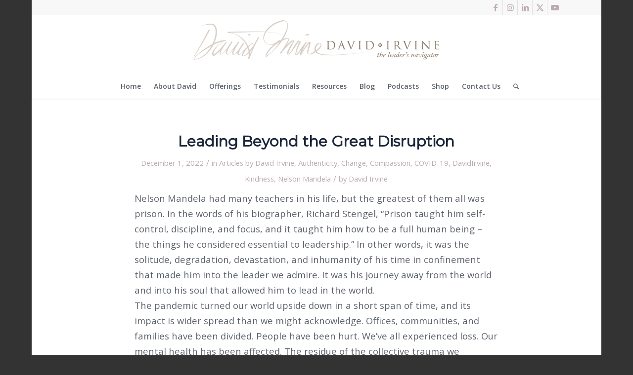

--- FILE ---
content_type: text/html; charset=UTF-8
request_url: https://davidirvine.com/category/nelson-mandela/
body_size: 31883
content:
<!DOCTYPE html>
<html lang="en-CA" class="html_boxed responsive av-preloader-disabled  html_header_top html_logo_center html_bottom_nav_header html_menu_right html_custom html_header_sticky html_header_shrinking html_header_topbar_active html_mobile_menu_tablet html_header_searchicon html_content_align_center html_header_unstick_top_disabled html_header_stretch_disabled html_minimal_header html_minimal_header_shadow html_av-submenu-hidden html_av-submenu-display-click html_av-overlay-side html_av-overlay-side-classic html_av-submenu-clone html_entry_id_7922 av-cookies-no-cookie-consent av-no-preview av-custom-lightbox html_text_menu_active av-mobile-menu-switch-default">
<head>
<meta charset="UTF-8" />


<!-- mobile setting -->
<meta name="viewport" content="width=device-width, initial-scale=1">

<!-- Scripts/CSS and wp_head hook -->
<meta name='robots' content='index, follow, max-image-preview:large, max-snippet:-1, max-video-preview:-1' />
<script>window._wca = window._wca || [];</script>

	<!-- This site is optimized with the Yoast SEO plugin v26.7 - https://yoast.com/wordpress/plugins/seo/ -->
	<title>Nelson Mandela Archives - David Irvine</title>
	<meta name="description" content="IrvineStone - Inspire Authenticity, Speaking Engagements, Live and Virtual Learning and Coaching with David Irvine and Ally Stone" />
	<link rel="canonical" href="https://davidirvine.com/category/nelson-mandela/" />
	<meta property="og:locale" content="en_US" />
	<meta property="og:type" content="article" />
	<meta property="og:title" content="Nelson Mandela Archives - David Irvine" />
	<meta property="og:description" content="IrvineStone - Inspire Authenticity, Speaking Engagements, Live and Virtual Learning and Coaching with David Irvine and Ally Stone" />
	<meta property="og:url" content="https://davidirvine.com/category/nelson-mandela/" />
	<meta property="og:site_name" content="David Irvine" />
	<meta name="twitter:card" content="summary_large_image" />
	<meta name="twitter:site" content="@davidjirvine" />
	<script type="application/ld+json" class="yoast-schema-graph">{"@context":"https://schema.org","@graph":[{"@type":"CollectionPage","@id":"https://davidirvine.com/category/nelson-mandela/","url":"https://davidirvine.com/category/nelson-mandela/","name":"Nelson Mandela Archives - David Irvine","isPartOf":{"@id":"https://davidirvine.com/#website"},"primaryImageOfPage":{"@id":"https://davidirvine.com/category/nelson-mandela/#primaryimage"},"image":{"@id":"https://davidirvine.com/category/nelson-mandela/#primaryimage"},"thumbnailUrl":"https://davidirvine.com/wp-content/uploads/2022/12/Untitled-design-90.jpg","description":"IrvineStone - Inspire Authenticity, Speaking Engagements, Live and Virtual Learning and Coaching with David Irvine and Ally Stone","breadcrumb":{"@id":"https://davidirvine.com/category/nelson-mandela/#breadcrumb"},"inLanguage":"en-CA"},{"@type":"ImageObject","inLanguage":"en-CA","@id":"https://davidirvine.com/category/nelson-mandela/#primaryimage","url":"https://davidirvine.com/wp-content/uploads/2022/12/Untitled-design-90.jpg","contentUrl":"https://davidirvine.com/wp-content/uploads/2022/12/Untitled-design-90.jpg","width":1920,"height":1080},{"@type":"BreadcrumbList","@id":"https://davidirvine.com/category/nelson-mandela/#breadcrumb","itemListElement":[{"@type":"ListItem","position":1,"name":"Home","item":"https://davidirvine.com/"},{"@type":"ListItem","position":2,"name":"Nelson Mandela"}]},{"@type":"WebSite","@id":"https://davidirvine.com/#website","url":"https://davidirvine.com/","name":"DavidIrvine.com","description":"Inspire Authenticity","publisher":{"@id":"https://davidirvine.com/#organization"},"potentialAction":[{"@type":"SearchAction","target":{"@type":"EntryPoint","urlTemplate":"https://davidirvine.com/?s={search_term_string}"},"query-input":{"@type":"PropertyValueSpecification","valueRequired":true,"valueName":"search_term_string"}}],"inLanguage":"en-CA"},{"@type":"Organization","@id":"https://davidirvine.com/#organization","name":"David Irvine","url":"https://davidirvine.com/","logo":{"@type":"ImageObject","inLanguage":"en-CA","@id":"https://davidirvine.com/#/schema/logo/image/","url":"https://www.irvinestone.com/wp-content/uploads/2020/09/IrvineStone-logoblack.png","contentUrl":"https://www.irvinestone.com/wp-content/uploads/2020/09/IrvineStone-logoblack.png","width":600,"height":423,"caption":"David Irvine"},"image":{"@id":"https://davidirvine.com/#/schema/logo/image/"},"sameAs":["https://www.facebook.com/davidirvineassociates","https://x.com/davidjirvine","https://www.instagram.com/davidirvine_","https://www.linkedin.com/in/david-irvine-845a9910","https://www.youtube.com/channel/UC9OmQHbLC8uQdxb9yR6X22Q"]}]}</script>
	<!-- / Yoast SEO plugin. -->


<script type='application/javascript'  id='pys-version-script'>console.log('PixelYourSite Free version 11.1.5.2');</script>
<link rel='dns-prefetch' href='//stats.wp.com' />
<link rel='preconnect' href='//c0.wp.com' />
<link rel="alternate" type="application/rss+xml" title="David Irvine &raquo; Feed" href="https://davidirvine.com/feed/" />
<link rel="alternate" type="application/rss+xml" title="David Irvine &raquo; Nelson Mandela Category Feed" href="https://davidirvine.com/category/nelson-mandela/feed/" />

<!-- google webfont font replacement -->

			<script type='text/javascript'>

				(function() {

					/*	check if webfonts are disabled by user setting via cookie - or user must opt in.	*/
					var html = document.getElementsByTagName('html')[0];
					var cookie_check = html.className.indexOf('av-cookies-needs-opt-in') >= 0 || html.className.indexOf('av-cookies-can-opt-out') >= 0;
					var allow_continue = true;
					var silent_accept_cookie = html.className.indexOf('av-cookies-user-silent-accept') >= 0;

					if( cookie_check && ! silent_accept_cookie )
					{
						if( ! document.cookie.match(/aviaCookieConsent/) || html.className.indexOf('av-cookies-session-refused') >= 0 )
						{
							allow_continue = false;
						}
						else
						{
							if( ! document.cookie.match(/aviaPrivacyRefuseCookiesHideBar/) )
							{
								allow_continue = false;
							}
							else if( ! document.cookie.match(/aviaPrivacyEssentialCookiesEnabled/) )
							{
								allow_continue = false;
							}
							else if( document.cookie.match(/aviaPrivacyGoogleWebfontsDisabled/) )
							{
								allow_continue = false;
							}
						}
					}

					if( allow_continue )
					{
						var f = document.createElement('link');

						f.type 	= 'text/css';
						f.rel 	= 'stylesheet';
						f.href 	= 'https://fonts.googleapis.com/css?family=Montserrat%7COpen+Sans:400,600&display=auto';
						f.id 	= 'avia-google-webfont';

						document.getElementsByTagName('head')[0].appendChild(f);
					}
				})();

			</script>
			<style id='wp-img-auto-sizes-contain-inline-css' type='text/css'>
img:is([sizes=auto i],[sizes^="auto," i]){contain-intrinsic-size:3000px 1500px}
/*# sourceURL=wp-img-auto-sizes-contain-inline-css */
</style>
<link rel='stylesheet' id='avia-grid-css' href='https://davidirvine.com/wp-content/themes/enfold/css/grid.css?ver=7.1.3' type='text/css' media='all' />
<link rel='stylesheet' id='avia-base-css' href='https://davidirvine.com/wp-content/themes/enfold/css/base.css?ver=7.1.3' type='text/css' media='all' />
<link rel='stylesheet' id='avia-layout-css' href='https://davidirvine.com/wp-content/themes/enfold/css/layout.css?ver=7.1.3' type='text/css' media='all' />
<link rel='stylesheet' id='avia-module-blog-css' href='https://davidirvine.com/wp-content/themes/enfold/config-templatebuilder/avia-shortcodes/blog/blog.css?ver=7.1.3' type='text/css' media='all' />
<link rel='stylesheet' id='avia-module-postslider-css' href='https://davidirvine.com/wp-content/themes/enfold/config-templatebuilder/avia-shortcodes/postslider/postslider.css?ver=7.1.3' type='text/css' media='all' />
<link rel='stylesheet' id='avia-module-button-css' href='https://davidirvine.com/wp-content/themes/enfold/config-templatebuilder/avia-shortcodes/buttons/buttons.css?ver=7.1.3' type='text/css' media='all' />
<link rel='stylesheet' id='avia-module-buttonrow-css' href='https://davidirvine.com/wp-content/themes/enfold/config-templatebuilder/avia-shortcodes/buttonrow/buttonrow.css?ver=7.1.3' type='text/css' media='all' />
<link rel='stylesheet' id='avia-module-button-fullwidth-css' href='https://davidirvine.com/wp-content/themes/enfold/config-templatebuilder/avia-shortcodes/buttons_fullwidth/buttons_fullwidth.css?ver=7.1.3' type='text/css' media='all' />
<link rel='stylesheet' id='avia-module-catalogue-css' href='https://davidirvine.com/wp-content/themes/enfold/config-templatebuilder/avia-shortcodes/catalogue/catalogue.css?ver=7.1.3' type='text/css' media='all' />
<link rel='stylesheet' id='avia-module-comments-css' href='https://davidirvine.com/wp-content/themes/enfold/config-templatebuilder/avia-shortcodes/comments/comments.css?ver=7.1.3' type='text/css' media='all' />
<link rel='stylesheet' id='avia-module-contact-css' href='https://davidirvine.com/wp-content/themes/enfold/config-templatebuilder/avia-shortcodes/contact/contact.css?ver=7.1.3' type='text/css' media='all' />
<link rel='stylesheet' id='avia-module-slideshow-css' href='https://davidirvine.com/wp-content/themes/enfold/config-templatebuilder/avia-shortcodes/slideshow/slideshow.css?ver=7.1.3' type='text/css' media='all' />
<link rel='stylesheet' id='avia-module-slideshow-contentpartner-css' href='https://davidirvine.com/wp-content/themes/enfold/config-templatebuilder/avia-shortcodes/contentslider/contentslider.css?ver=7.1.3' type='text/css' media='all' />
<link rel='stylesheet' id='avia-module-countdown-css' href='https://davidirvine.com/wp-content/themes/enfold/config-templatebuilder/avia-shortcodes/countdown/countdown.css?ver=7.1.3' type='text/css' media='all' />
<link rel='stylesheet' id='avia-module-gallery-css' href='https://davidirvine.com/wp-content/themes/enfold/config-templatebuilder/avia-shortcodes/gallery/gallery.css?ver=7.1.3' type='text/css' media='all' />
<link rel='stylesheet' id='avia-module-gallery-hor-css' href='https://davidirvine.com/wp-content/themes/enfold/config-templatebuilder/avia-shortcodes/gallery_horizontal/gallery_horizontal.css?ver=7.1.3' type='text/css' media='all' />
<link rel='stylesheet' id='avia-module-maps-css' href='https://davidirvine.com/wp-content/themes/enfold/config-templatebuilder/avia-shortcodes/google_maps/google_maps.css?ver=7.1.3' type='text/css' media='all' />
<link rel='stylesheet' id='avia-module-gridrow-css' href='https://davidirvine.com/wp-content/themes/enfold/config-templatebuilder/avia-shortcodes/grid_row/grid_row.css?ver=7.1.3' type='text/css' media='all' />
<link rel='stylesheet' id='avia-module-heading-css' href='https://davidirvine.com/wp-content/themes/enfold/config-templatebuilder/avia-shortcodes/heading/heading.css?ver=7.1.3' type='text/css' media='all' />
<link rel='stylesheet' id='avia-module-rotator-css' href='https://davidirvine.com/wp-content/themes/enfold/config-templatebuilder/avia-shortcodes/headline_rotator/headline_rotator.css?ver=7.1.3' type='text/css' media='all' />
<link rel='stylesheet' id='avia-module-hr-css' href='https://davidirvine.com/wp-content/themes/enfold/config-templatebuilder/avia-shortcodes/hr/hr.css?ver=7.1.3' type='text/css' media='all' />
<link rel='stylesheet' id='avia-module-icon-css' href='https://davidirvine.com/wp-content/themes/enfold/config-templatebuilder/avia-shortcodes/icon/icon.css?ver=7.1.3' type='text/css' media='all' />
<link rel='stylesheet' id='avia-module-iconbox-css' href='https://davidirvine.com/wp-content/themes/enfold/config-templatebuilder/avia-shortcodes/iconbox/iconbox.css?ver=7.1.3' type='text/css' media='all' />
<link rel='stylesheet' id='avia-module-iconlist-css' href='https://davidirvine.com/wp-content/themes/enfold/config-templatebuilder/avia-shortcodes/iconlist/iconlist.css?ver=7.1.3' type='text/css' media='all' />
<link rel='stylesheet' id='avia-module-image-css' href='https://davidirvine.com/wp-content/themes/enfold/config-templatebuilder/avia-shortcodes/image/image.css?ver=7.1.3' type='text/css' media='all' />
<link rel='stylesheet' id='avia-module-hotspot-css' href='https://davidirvine.com/wp-content/themes/enfold/config-templatebuilder/avia-shortcodes/image_hotspots/image_hotspots.css?ver=7.1.3' type='text/css' media='all' />
<link rel='stylesheet' id='avia-module-magazine-css' href='https://davidirvine.com/wp-content/themes/enfold/config-templatebuilder/avia-shortcodes/magazine/magazine.css?ver=7.1.3' type='text/css' media='all' />
<link rel='stylesheet' id='avia-module-masonry-css' href='https://davidirvine.com/wp-content/themes/enfold/config-templatebuilder/avia-shortcodes/masonry_entries/masonry_entries.css?ver=7.1.3' type='text/css' media='all' />
<link rel='stylesheet' id='avia-siteloader-css' href='https://davidirvine.com/wp-content/themes/enfold/css/avia-snippet-site-preloader.css?ver=7.1.3' type='text/css' media='all' />
<link rel='stylesheet' id='avia-module-menu-css' href='https://davidirvine.com/wp-content/themes/enfold/config-templatebuilder/avia-shortcodes/menu/menu.css?ver=7.1.3' type='text/css' media='all' />
<link rel='stylesheet' id='avia-module-notification-css' href='https://davidirvine.com/wp-content/themes/enfold/config-templatebuilder/avia-shortcodes/notification/notification.css?ver=7.1.3' type='text/css' media='all' />
<link rel='stylesheet' id='avia-module-numbers-css' href='https://davidirvine.com/wp-content/themes/enfold/config-templatebuilder/avia-shortcodes/numbers/numbers.css?ver=7.1.3' type='text/css' media='all' />
<link rel='stylesheet' id='avia-module-portfolio-css' href='https://davidirvine.com/wp-content/themes/enfold/config-templatebuilder/avia-shortcodes/portfolio/portfolio.css?ver=7.1.3' type='text/css' media='all' />
<link rel='stylesheet' id='avia-module-progress-bar-css' href='https://davidirvine.com/wp-content/themes/enfold/config-templatebuilder/avia-shortcodes/progressbar/progressbar.css?ver=7.1.3' type='text/css' media='all' />
<link rel='stylesheet' id='avia-module-promobox-css' href='https://davidirvine.com/wp-content/themes/enfold/config-templatebuilder/avia-shortcodes/promobox/promobox.css?ver=7.1.3' type='text/css' media='all' />
<link rel='stylesheet' id='avia-module-slideshow-accordion-css' href='https://davidirvine.com/wp-content/themes/enfold/config-templatebuilder/avia-shortcodes/slideshow_accordion/slideshow_accordion.css?ver=7.1.3' type='text/css' media='all' />
<link rel='stylesheet' id='avia-module-slideshow-feature-image-css' href='https://davidirvine.com/wp-content/themes/enfold/config-templatebuilder/avia-shortcodes/slideshow_feature_image/slideshow_feature_image.css?ver=7.1.3' type='text/css' media='all' />
<link rel='stylesheet' id='avia-module-slideshow-fullsize-css' href='https://davidirvine.com/wp-content/themes/enfold/config-templatebuilder/avia-shortcodes/slideshow_fullsize/slideshow_fullsize.css?ver=7.1.3' type='text/css' media='all' />
<link rel='stylesheet' id='avia-module-slideshow-fullscreen-css' href='https://davidirvine.com/wp-content/themes/enfold/config-templatebuilder/avia-shortcodes/slideshow_fullscreen/slideshow_fullscreen.css?ver=7.1.3' type='text/css' media='all' />
<link rel='stylesheet' id='avia-module-slideshow-ls-css' href='https://davidirvine.com/wp-content/themes/enfold/config-templatebuilder/avia-shortcodes/slideshow_layerslider/slideshow_layerslider.css?ver=7.1.3' type='text/css' media='all' />
<link rel='stylesheet' id='avia-module-social-css' href='https://davidirvine.com/wp-content/themes/enfold/config-templatebuilder/avia-shortcodes/social_share/social_share.css?ver=7.1.3' type='text/css' media='all' />
<link rel='stylesheet' id='avia-module-tabsection-css' href='https://davidirvine.com/wp-content/themes/enfold/config-templatebuilder/avia-shortcodes/tab_section/tab_section.css?ver=7.1.3' type='text/css' media='all' />
<link rel='stylesheet' id='avia-module-table-css' href='https://davidirvine.com/wp-content/themes/enfold/config-templatebuilder/avia-shortcodes/table/table.css?ver=7.1.3' type='text/css' media='all' />
<link rel='stylesheet' id='avia-module-tabs-css' href='https://davidirvine.com/wp-content/themes/enfold/config-templatebuilder/avia-shortcodes/tabs/tabs.css?ver=7.1.3' type='text/css' media='all' />
<link rel='stylesheet' id='avia-module-team-css' href='https://davidirvine.com/wp-content/themes/enfold/config-templatebuilder/avia-shortcodes/team/team.css?ver=7.1.3' type='text/css' media='all' />
<link rel='stylesheet' id='avia-module-testimonials-css' href='https://davidirvine.com/wp-content/themes/enfold/config-templatebuilder/avia-shortcodes/testimonials/testimonials.css?ver=7.1.3' type='text/css' media='all' />
<link rel='stylesheet' id='avia-module-toggles-css' href='https://davidirvine.com/wp-content/themes/enfold/config-templatebuilder/avia-shortcodes/toggles/toggles.css?ver=7.1.3' type='text/css' media='all' />
<link rel='stylesheet' id='avia-module-video-css' href='https://davidirvine.com/wp-content/themes/enfold/config-templatebuilder/avia-shortcodes/video/video.css?ver=7.1.3' type='text/css' media='all' />
<link rel='stylesheet' id='sbi_styles-css' href='https://davidirvine.com/wp-content/plugins/instagram-feed/css/sbi-styles.min.css?ver=6.10.0' type='text/css' media='all' />
<link rel='stylesheet' id='avia-scs-css' href='https://davidirvine.com/wp-content/themes/enfold/css/shortcodes.css?ver=7.1.3' type='text/css' media='all' />
<link rel='stylesheet' id='avia-woocommerce-css-css' href='https://davidirvine.com/wp-content/themes/enfold/config-woocommerce/woocommerce-mod.css?ver=7.1.3' type='text/css' media='all' />
<style id='wp-block-library-inline-css' type='text/css'>
:root{--wp-block-synced-color:#7a00df;--wp-block-synced-color--rgb:122,0,223;--wp-bound-block-color:var(--wp-block-synced-color);--wp-editor-canvas-background:#ddd;--wp-admin-theme-color:#007cba;--wp-admin-theme-color--rgb:0,124,186;--wp-admin-theme-color-darker-10:#006ba1;--wp-admin-theme-color-darker-10--rgb:0,107,160.5;--wp-admin-theme-color-darker-20:#005a87;--wp-admin-theme-color-darker-20--rgb:0,90,135;--wp-admin-border-width-focus:2px}@media (min-resolution:192dpi){:root{--wp-admin-border-width-focus:1.5px}}.wp-element-button{cursor:pointer}:root .has-very-light-gray-background-color{background-color:#eee}:root .has-very-dark-gray-background-color{background-color:#313131}:root .has-very-light-gray-color{color:#eee}:root .has-very-dark-gray-color{color:#313131}:root .has-vivid-green-cyan-to-vivid-cyan-blue-gradient-background{background:linear-gradient(135deg,#00d084,#0693e3)}:root .has-purple-crush-gradient-background{background:linear-gradient(135deg,#34e2e4,#4721fb 50%,#ab1dfe)}:root .has-hazy-dawn-gradient-background{background:linear-gradient(135deg,#faaca8,#dad0ec)}:root .has-subdued-olive-gradient-background{background:linear-gradient(135deg,#fafae1,#67a671)}:root .has-atomic-cream-gradient-background{background:linear-gradient(135deg,#fdd79a,#004a59)}:root .has-nightshade-gradient-background{background:linear-gradient(135deg,#330968,#31cdcf)}:root .has-midnight-gradient-background{background:linear-gradient(135deg,#020381,#2874fc)}:root{--wp--preset--font-size--normal:16px;--wp--preset--font-size--huge:42px}.has-regular-font-size{font-size:1em}.has-larger-font-size{font-size:2.625em}.has-normal-font-size{font-size:var(--wp--preset--font-size--normal)}.has-huge-font-size{font-size:var(--wp--preset--font-size--huge)}.has-text-align-center{text-align:center}.has-text-align-left{text-align:left}.has-text-align-right{text-align:right}.has-fit-text{white-space:nowrap!important}#end-resizable-editor-section{display:none}.aligncenter{clear:both}.items-justified-left{justify-content:flex-start}.items-justified-center{justify-content:center}.items-justified-right{justify-content:flex-end}.items-justified-space-between{justify-content:space-between}.screen-reader-text{border:0;clip-path:inset(50%);height:1px;margin:-1px;overflow:hidden;padding:0;position:absolute;width:1px;word-wrap:normal!important}.screen-reader-text:focus{background-color:#ddd;clip-path:none;color:#444;display:block;font-size:1em;height:auto;left:5px;line-height:normal;padding:15px 23px 14px;text-decoration:none;top:5px;width:auto;z-index:100000}html :where(.has-border-color){border-style:solid}html :where([style*=border-top-color]){border-top-style:solid}html :where([style*=border-right-color]){border-right-style:solid}html :where([style*=border-bottom-color]){border-bottom-style:solid}html :where([style*=border-left-color]){border-left-style:solid}html :where([style*=border-width]){border-style:solid}html :where([style*=border-top-width]){border-top-style:solid}html :where([style*=border-right-width]){border-right-style:solid}html :where([style*=border-bottom-width]){border-bottom-style:solid}html :where([style*=border-left-width]){border-left-style:solid}html :where(img[class*=wp-image-]){height:auto;max-width:100%}:where(figure){margin:0 0 1em}html :where(.is-position-sticky){--wp-admin--admin-bar--position-offset:var(--wp-admin--admin-bar--height,0px)}@media screen and (max-width:600px){html :where(.is-position-sticky){--wp-admin--admin-bar--position-offset:0px}}

/*# sourceURL=wp-block-library-inline-css */
</style><style id='global-styles-inline-css' type='text/css'>
:root{--wp--preset--aspect-ratio--square: 1;--wp--preset--aspect-ratio--4-3: 4/3;--wp--preset--aspect-ratio--3-4: 3/4;--wp--preset--aspect-ratio--3-2: 3/2;--wp--preset--aspect-ratio--2-3: 2/3;--wp--preset--aspect-ratio--16-9: 16/9;--wp--preset--aspect-ratio--9-16: 9/16;--wp--preset--color--black: #000000;--wp--preset--color--cyan-bluish-gray: #abb8c3;--wp--preset--color--white: #ffffff;--wp--preset--color--pale-pink: #f78da7;--wp--preset--color--vivid-red: #cf2e2e;--wp--preset--color--luminous-vivid-orange: #ff6900;--wp--preset--color--luminous-vivid-amber: #fcb900;--wp--preset--color--light-green-cyan: #7bdcb5;--wp--preset--color--vivid-green-cyan: #00d084;--wp--preset--color--pale-cyan-blue: #8ed1fc;--wp--preset--color--vivid-cyan-blue: #0693e3;--wp--preset--color--vivid-purple: #9b51e0;--wp--preset--color--metallic-red: #b02b2c;--wp--preset--color--maximum-yellow-red: #edae44;--wp--preset--color--yellow-sun: #eeee22;--wp--preset--color--palm-leaf: #83a846;--wp--preset--color--aero: #7bb0e7;--wp--preset--color--old-lavender: #745f7e;--wp--preset--color--steel-teal: #5f8789;--wp--preset--color--raspberry-pink: #d65799;--wp--preset--color--medium-turquoise: #4ecac2;--wp--preset--gradient--vivid-cyan-blue-to-vivid-purple: linear-gradient(135deg,rgb(6,147,227) 0%,rgb(155,81,224) 100%);--wp--preset--gradient--light-green-cyan-to-vivid-green-cyan: linear-gradient(135deg,rgb(122,220,180) 0%,rgb(0,208,130) 100%);--wp--preset--gradient--luminous-vivid-amber-to-luminous-vivid-orange: linear-gradient(135deg,rgb(252,185,0) 0%,rgb(255,105,0) 100%);--wp--preset--gradient--luminous-vivid-orange-to-vivid-red: linear-gradient(135deg,rgb(255,105,0) 0%,rgb(207,46,46) 100%);--wp--preset--gradient--very-light-gray-to-cyan-bluish-gray: linear-gradient(135deg,rgb(238,238,238) 0%,rgb(169,184,195) 100%);--wp--preset--gradient--cool-to-warm-spectrum: linear-gradient(135deg,rgb(74,234,220) 0%,rgb(151,120,209) 20%,rgb(207,42,186) 40%,rgb(238,44,130) 60%,rgb(251,105,98) 80%,rgb(254,248,76) 100%);--wp--preset--gradient--blush-light-purple: linear-gradient(135deg,rgb(255,206,236) 0%,rgb(152,150,240) 100%);--wp--preset--gradient--blush-bordeaux: linear-gradient(135deg,rgb(254,205,165) 0%,rgb(254,45,45) 50%,rgb(107,0,62) 100%);--wp--preset--gradient--luminous-dusk: linear-gradient(135deg,rgb(255,203,112) 0%,rgb(199,81,192) 50%,rgb(65,88,208) 100%);--wp--preset--gradient--pale-ocean: linear-gradient(135deg,rgb(255,245,203) 0%,rgb(182,227,212) 50%,rgb(51,167,181) 100%);--wp--preset--gradient--electric-grass: linear-gradient(135deg,rgb(202,248,128) 0%,rgb(113,206,126) 100%);--wp--preset--gradient--midnight: linear-gradient(135deg,rgb(2,3,129) 0%,rgb(40,116,252) 100%);--wp--preset--font-size--small: 1rem;--wp--preset--font-size--medium: 1.125rem;--wp--preset--font-size--large: 1.75rem;--wp--preset--font-size--x-large: clamp(1.75rem, 3vw, 2.25rem);--wp--preset--spacing--20: 0.44rem;--wp--preset--spacing--30: 0.67rem;--wp--preset--spacing--40: 1rem;--wp--preset--spacing--50: 1.5rem;--wp--preset--spacing--60: 2.25rem;--wp--preset--spacing--70: 3.38rem;--wp--preset--spacing--80: 5.06rem;--wp--preset--shadow--natural: 6px 6px 9px rgba(0, 0, 0, 0.2);--wp--preset--shadow--deep: 12px 12px 50px rgba(0, 0, 0, 0.4);--wp--preset--shadow--sharp: 6px 6px 0px rgba(0, 0, 0, 0.2);--wp--preset--shadow--outlined: 6px 6px 0px -3px rgb(255, 255, 255), 6px 6px rgb(0, 0, 0);--wp--preset--shadow--crisp: 6px 6px 0px rgb(0, 0, 0);}:root { --wp--style--global--content-size: 800px;--wp--style--global--wide-size: 1130px; }:where(body) { margin: 0; }.wp-site-blocks > .alignleft { float: left; margin-right: 2em; }.wp-site-blocks > .alignright { float: right; margin-left: 2em; }.wp-site-blocks > .aligncenter { justify-content: center; margin-left: auto; margin-right: auto; }:where(.is-layout-flex){gap: 0.5em;}:where(.is-layout-grid){gap: 0.5em;}.is-layout-flow > .alignleft{float: left;margin-inline-start: 0;margin-inline-end: 2em;}.is-layout-flow > .alignright{float: right;margin-inline-start: 2em;margin-inline-end: 0;}.is-layout-flow > .aligncenter{margin-left: auto !important;margin-right: auto !important;}.is-layout-constrained > .alignleft{float: left;margin-inline-start: 0;margin-inline-end: 2em;}.is-layout-constrained > .alignright{float: right;margin-inline-start: 2em;margin-inline-end: 0;}.is-layout-constrained > .aligncenter{margin-left: auto !important;margin-right: auto !important;}.is-layout-constrained > :where(:not(.alignleft):not(.alignright):not(.alignfull)){max-width: var(--wp--style--global--content-size);margin-left: auto !important;margin-right: auto !important;}.is-layout-constrained > .alignwide{max-width: var(--wp--style--global--wide-size);}body .is-layout-flex{display: flex;}.is-layout-flex{flex-wrap: wrap;align-items: center;}.is-layout-flex > :is(*, div){margin: 0;}body .is-layout-grid{display: grid;}.is-layout-grid > :is(*, div){margin: 0;}body{padding-top: 0px;padding-right: 0px;padding-bottom: 0px;padding-left: 0px;}a:where(:not(.wp-element-button)){text-decoration: underline;}:root :where(.wp-element-button, .wp-block-button__link){background-color: #32373c;border-width: 0;color: #fff;font-family: inherit;font-size: inherit;font-style: inherit;font-weight: inherit;letter-spacing: inherit;line-height: inherit;padding-top: calc(0.667em + 2px);padding-right: calc(1.333em + 2px);padding-bottom: calc(0.667em + 2px);padding-left: calc(1.333em + 2px);text-decoration: none;text-transform: inherit;}.has-black-color{color: var(--wp--preset--color--black) !important;}.has-cyan-bluish-gray-color{color: var(--wp--preset--color--cyan-bluish-gray) !important;}.has-white-color{color: var(--wp--preset--color--white) !important;}.has-pale-pink-color{color: var(--wp--preset--color--pale-pink) !important;}.has-vivid-red-color{color: var(--wp--preset--color--vivid-red) !important;}.has-luminous-vivid-orange-color{color: var(--wp--preset--color--luminous-vivid-orange) !important;}.has-luminous-vivid-amber-color{color: var(--wp--preset--color--luminous-vivid-amber) !important;}.has-light-green-cyan-color{color: var(--wp--preset--color--light-green-cyan) !important;}.has-vivid-green-cyan-color{color: var(--wp--preset--color--vivid-green-cyan) !important;}.has-pale-cyan-blue-color{color: var(--wp--preset--color--pale-cyan-blue) !important;}.has-vivid-cyan-blue-color{color: var(--wp--preset--color--vivid-cyan-blue) !important;}.has-vivid-purple-color{color: var(--wp--preset--color--vivid-purple) !important;}.has-metallic-red-color{color: var(--wp--preset--color--metallic-red) !important;}.has-maximum-yellow-red-color{color: var(--wp--preset--color--maximum-yellow-red) !important;}.has-yellow-sun-color{color: var(--wp--preset--color--yellow-sun) !important;}.has-palm-leaf-color{color: var(--wp--preset--color--palm-leaf) !important;}.has-aero-color{color: var(--wp--preset--color--aero) !important;}.has-old-lavender-color{color: var(--wp--preset--color--old-lavender) !important;}.has-steel-teal-color{color: var(--wp--preset--color--steel-teal) !important;}.has-raspberry-pink-color{color: var(--wp--preset--color--raspberry-pink) !important;}.has-medium-turquoise-color{color: var(--wp--preset--color--medium-turquoise) !important;}.has-black-background-color{background-color: var(--wp--preset--color--black) !important;}.has-cyan-bluish-gray-background-color{background-color: var(--wp--preset--color--cyan-bluish-gray) !important;}.has-white-background-color{background-color: var(--wp--preset--color--white) !important;}.has-pale-pink-background-color{background-color: var(--wp--preset--color--pale-pink) !important;}.has-vivid-red-background-color{background-color: var(--wp--preset--color--vivid-red) !important;}.has-luminous-vivid-orange-background-color{background-color: var(--wp--preset--color--luminous-vivid-orange) !important;}.has-luminous-vivid-amber-background-color{background-color: var(--wp--preset--color--luminous-vivid-amber) !important;}.has-light-green-cyan-background-color{background-color: var(--wp--preset--color--light-green-cyan) !important;}.has-vivid-green-cyan-background-color{background-color: var(--wp--preset--color--vivid-green-cyan) !important;}.has-pale-cyan-blue-background-color{background-color: var(--wp--preset--color--pale-cyan-blue) !important;}.has-vivid-cyan-blue-background-color{background-color: var(--wp--preset--color--vivid-cyan-blue) !important;}.has-vivid-purple-background-color{background-color: var(--wp--preset--color--vivid-purple) !important;}.has-metallic-red-background-color{background-color: var(--wp--preset--color--metallic-red) !important;}.has-maximum-yellow-red-background-color{background-color: var(--wp--preset--color--maximum-yellow-red) !important;}.has-yellow-sun-background-color{background-color: var(--wp--preset--color--yellow-sun) !important;}.has-palm-leaf-background-color{background-color: var(--wp--preset--color--palm-leaf) !important;}.has-aero-background-color{background-color: var(--wp--preset--color--aero) !important;}.has-old-lavender-background-color{background-color: var(--wp--preset--color--old-lavender) !important;}.has-steel-teal-background-color{background-color: var(--wp--preset--color--steel-teal) !important;}.has-raspberry-pink-background-color{background-color: var(--wp--preset--color--raspberry-pink) !important;}.has-medium-turquoise-background-color{background-color: var(--wp--preset--color--medium-turquoise) !important;}.has-black-border-color{border-color: var(--wp--preset--color--black) !important;}.has-cyan-bluish-gray-border-color{border-color: var(--wp--preset--color--cyan-bluish-gray) !important;}.has-white-border-color{border-color: var(--wp--preset--color--white) !important;}.has-pale-pink-border-color{border-color: var(--wp--preset--color--pale-pink) !important;}.has-vivid-red-border-color{border-color: var(--wp--preset--color--vivid-red) !important;}.has-luminous-vivid-orange-border-color{border-color: var(--wp--preset--color--luminous-vivid-orange) !important;}.has-luminous-vivid-amber-border-color{border-color: var(--wp--preset--color--luminous-vivid-amber) !important;}.has-light-green-cyan-border-color{border-color: var(--wp--preset--color--light-green-cyan) !important;}.has-vivid-green-cyan-border-color{border-color: var(--wp--preset--color--vivid-green-cyan) !important;}.has-pale-cyan-blue-border-color{border-color: var(--wp--preset--color--pale-cyan-blue) !important;}.has-vivid-cyan-blue-border-color{border-color: var(--wp--preset--color--vivid-cyan-blue) !important;}.has-vivid-purple-border-color{border-color: var(--wp--preset--color--vivid-purple) !important;}.has-metallic-red-border-color{border-color: var(--wp--preset--color--metallic-red) !important;}.has-maximum-yellow-red-border-color{border-color: var(--wp--preset--color--maximum-yellow-red) !important;}.has-yellow-sun-border-color{border-color: var(--wp--preset--color--yellow-sun) !important;}.has-palm-leaf-border-color{border-color: var(--wp--preset--color--palm-leaf) !important;}.has-aero-border-color{border-color: var(--wp--preset--color--aero) !important;}.has-old-lavender-border-color{border-color: var(--wp--preset--color--old-lavender) !important;}.has-steel-teal-border-color{border-color: var(--wp--preset--color--steel-teal) !important;}.has-raspberry-pink-border-color{border-color: var(--wp--preset--color--raspberry-pink) !important;}.has-medium-turquoise-border-color{border-color: var(--wp--preset--color--medium-turquoise) !important;}.has-vivid-cyan-blue-to-vivid-purple-gradient-background{background: var(--wp--preset--gradient--vivid-cyan-blue-to-vivid-purple) !important;}.has-light-green-cyan-to-vivid-green-cyan-gradient-background{background: var(--wp--preset--gradient--light-green-cyan-to-vivid-green-cyan) !important;}.has-luminous-vivid-amber-to-luminous-vivid-orange-gradient-background{background: var(--wp--preset--gradient--luminous-vivid-amber-to-luminous-vivid-orange) !important;}.has-luminous-vivid-orange-to-vivid-red-gradient-background{background: var(--wp--preset--gradient--luminous-vivid-orange-to-vivid-red) !important;}.has-very-light-gray-to-cyan-bluish-gray-gradient-background{background: var(--wp--preset--gradient--very-light-gray-to-cyan-bluish-gray) !important;}.has-cool-to-warm-spectrum-gradient-background{background: var(--wp--preset--gradient--cool-to-warm-spectrum) !important;}.has-blush-light-purple-gradient-background{background: var(--wp--preset--gradient--blush-light-purple) !important;}.has-blush-bordeaux-gradient-background{background: var(--wp--preset--gradient--blush-bordeaux) !important;}.has-luminous-dusk-gradient-background{background: var(--wp--preset--gradient--luminous-dusk) !important;}.has-pale-ocean-gradient-background{background: var(--wp--preset--gradient--pale-ocean) !important;}.has-electric-grass-gradient-background{background: var(--wp--preset--gradient--electric-grass) !important;}.has-midnight-gradient-background{background: var(--wp--preset--gradient--midnight) !important;}.has-small-font-size{font-size: var(--wp--preset--font-size--small) !important;}.has-medium-font-size{font-size: var(--wp--preset--font-size--medium) !important;}.has-large-font-size{font-size: var(--wp--preset--font-size--large) !important;}.has-x-large-font-size{font-size: var(--wp--preset--font-size--x-large) !important;}
/*# sourceURL=global-styles-inline-css */
</style>

<link rel='stylesheet' id='dae-download-css' href='https://davidirvine.com/wp-content/plugins/download-after-email/css/download.css?ver=1756827947' type='text/css' media='all' />
<link rel='stylesheet' id='dashicons-css' href='https://c0.wp.com/c/6.9/wp-includes/css/dashicons.min.css' type='text/css' media='all' />
<link rel='stylesheet' id='dae-fa-css' href='https://davidirvine.com/wp-content/plugins/download-after-email/css/all.css?ver=68cbaacc81afb62ce61c1e3d60529810' type='text/css' media='all' />
<style id='woocommerce-inline-inline-css' type='text/css'>
.woocommerce form .form-row .required { visibility: visible; }
/*# sourceURL=woocommerce-inline-inline-css */
</style>
<link rel='stylesheet' id='avia-fold-unfold-css' href='https://davidirvine.com/wp-content/themes/enfold/css/avia-snippet-fold-unfold.css?ver=7.1.3' type='text/css' media='all' />
<link rel='stylesheet' id='avia-widget-css-css' href='https://davidirvine.com/wp-content/themes/enfold/css/avia-snippet-widget.css?ver=7.1.3' type='text/css' media='screen' />
<link rel='stylesheet' id='avia-dynamic-css' href='https://davidirvine.com/wp-content/uploads/dynamic_avia/enfold.css?ver=695ee00ee2b49' type='text/css' media='all' />
<link rel='stylesheet' id='avia-custom-css' href='https://davidirvine.com/wp-content/themes/enfold/css/custom.css?ver=7.1.3' type='text/css' media='all' />
<script type="text/javascript" src="https://c0.wp.com/c/6.9/wp-includes/js/jquery/jquery.min.js" id="jquery-core-js"></script>
<script type="text/javascript" src="https://c0.wp.com/c/6.9/wp-includes/js/jquery/jquery-migrate.min.js" id="jquery-migrate-js"></script>
<script type="text/javascript" src="https://c0.wp.com/p/woocommerce/10.4.3/assets/js/js-cookie/js.cookie.min.js" id="wc-js-cookie-js" defer="defer" data-wp-strategy="defer"></script>
<script type="text/javascript" id="wc-cart-fragments-js-extra">
/* <![CDATA[ */
var wc_cart_fragments_params = {"ajax_url":"/wp-admin/admin-ajax.php","wc_ajax_url":"/?wc-ajax=%%endpoint%%","cart_hash_key":"wc_cart_hash_698c26bb73bdf0e56600a23dc4c123de","fragment_name":"wc_fragments_698c26bb73bdf0e56600a23dc4c123de","request_timeout":"5000"};
//# sourceURL=wc-cart-fragments-js-extra
/* ]]> */
</script>
<script type="text/javascript" src="https://c0.wp.com/p/woocommerce/10.4.3/assets/js/frontend/cart-fragments.min.js" id="wc-cart-fragments-js" defer="defer" data-wp-strategy="defer"></script>
<script type="text/javascript" src="https://c0.wp.com/p/woocommerce/10.4.3/assets/js/jquery-blockui/jquery.blockUI.min.js" id="wc-jquery-blockui-js" defer="defer" data-wp-strategy="defer"></script>
<script type="text/javascript" id="wc-add-to-cart-js-extra">
/* <![CDATA[ */
var wc_add_to_cart_params = {"ajax_url":"/wp-admin/admin-ajax.php","wc_ajax_url":"/?wc-ajax=%%endpoint%%","i18n_view_cart":"View cart","cart_url":"https://davidirvine.com/cart/","is_cart":"","cart_redirect_after_add":"no"};
//# sourceURL=wc-add-to-cart-js-extra
/* ]]> */
</script>
<script type="text/javascript" src="https://c0.wp.com/p/woocommerce/10.4.3/assets/js/frontend/add-to-cart.min.js" id="wc-add-to-cart-js" defer="defer" data-wp-strategy="defer"></script>
<script type="text/javascript" id="woocommerce-js-extra">
/* <![CDATA[ */
var woocommerce_params = {"ajax_url":"/wp-admin/admin-ajax.php","wc_ajax_url":"/?wc-ajax=%%endpoint%%","i18n_password_show":"Show password","i18n_password_hide":"Hide password"};
//# sourceURL=woocommerce-js-extra
/* ]]> */
</script>
<script type="text/javascript" src="https://c0.wp.com/p/woocommerce/10.4.3/assets/js/frontend/woocommerce.min.js" id="woocommerce-js" defer="defer" data-wp-strategy="defer"></script>
<script type="text/javascript" src="https://stats.wp.com/s-202603.js" id="woocommerce-analytics-js" defer="defer" data-wp-strategy="defer"></script>
<script type="text/javascript" src="https://davidirvine.com/wp-content/plugins/pixelyoursite/dist/scripts/jquery.bind-first-0.2.3.min.js?ver=0.2.3" id="jquery-bind-first-js"></script>
<script type="text/javascript" src="https://davidirvine.com/wp-content/plugins/pixelyoursite/dist/scripts/js.cookie-2.1.3.min.js?ver=2.1.3" id="js-cookie-pys-js"></script>
<script type="text/javascript" src="https://davidirvine.com/wp-content/plugins/pixelyoursite/dist/scripts/tld.min.js?ver=2.3.1" id="js-tld-js"></script>
<script type="text/javascript" id="pys-js-extra">
/* <![CDATA[ */
var pysOptions = {"staticEvents":{"facebook":{"init_event":[{"delay":0,"type":"static","ajaxFire":false,"name":"PageView","pixelIds":["315668020527044"],"eventID":"8786eaff-fca8-4be0-8d22-a71dbd4c4376","params":{"page_title":"Nelson Mandela","post_type":"category","post_id":106,"plugin":"PixelYourSite","user_role":"guest","event_url":"davidirvine.com/category/nelson-mandela/"},"e_id":"init_event","ids":[],"hasTimeWindow":false,"timeWindow":0,"woo_order":"","edd_order":""}]}},"dynamicEvents":{"automatic_event_form":{"facebook":{"delay":0,"type":"dyn","name":"Form","pixelIds":["315668020527044"],"eventID":"47b8adac-691b-4410-9b56-925d6c5d631e","params":{"page_title":"Nelson Mandela","post_type":"category","post_id":106,"plugin":"PixelYourSite","user_role":"guest","event_url":"davidirvine.com/category/nelson-mandela/"},"e_id":"automatic_event_form","ids":[],"hasTimeWindow":false,"timeWindow":0,"woo_order":"","edd_order":""}},"automatic_event_download":{"facebook":{"delay":0,"type":"dyn","name":"Download","extensions":["","doc","exe","js","pdf","ppt","tgz","zip","xls"],"pixelIds":["315668020527044"],"eventID":"0a76426c-9e34-470f-ac7f-7a3f7453403e","params":{"page_title":"Nelson Mandela","post_type":"category","post_id":106,"plugin":"PixelYourSite","user_role":"guest","event_url":"davidirvine.com/category/nelson-mandela/"},"e_id":"automatic_event_download","ids":[],"hasTimeWindow":false,"timeWindow":0,"woo_order":"","edd_order":""}},"automatic_event_comment":{"facebook":{"delay":0,"type":"dyn","name":"Comment","pixelIds":["315668020527044"],"eventID":"b4b3fb20-acce-41f8-847e-618b5d9f79e2","params":{"page_title":"Nelson Mandela","post_type":"category","post_id":106,"plugin":"PixelYourSite","user_role":"guest","event_url":"davidirvine.com/category/nelson-mandela/"},"e_id":"automatic_event_comment","ids":[],"hasTimeWindow":false,"timeWindow":0,"woo_order":"","edd_order":""}},"woo_add_to_cart_on_button_click":{"facebook":{"delay":0,"type":"dyn","name":"AddToCart","pixelIds":["315668020527044"],"eventID":"bf872db9-3e48-4499-b1ff-2234c4adf5b8","params":{"page_title":"Nelson Mandela","post_type":"category","post_id":106,"plugin":"PixelYourSite","user_role":"guest","event_url":"davidirvine.com/category/nelson-mandela/"},"e_id":"woo_add_to_cart_on_button_click","ids":[],"hasTimeWindow":false,"timeWindow":0,"woo_order":"","edd_order":""}}},"triggerEvents":[],"triggerEventTypes":[],"facebook":{"pixelIds":["315668020527044"],"advancedMatching":[],"advancedMatchingEnabled":false,"removeMetadata":false,"wooVariableAsSimple":false,"serverApiEnabled":false,"wooCRSendFromServer":false,"send_external_id":null,"enabled_medical":false,"do_not_track_medical_param":["event_url","post_title","page_title","landing_page","content_name","categories","category_name","tags"],"meta_ldu":false},"debug":"","siteUrl":"https://davidirvine.com","ajaxUrl":"https://davidirvine.com/wp-admin/admin-ajax.php","ajax_event":"9171ab79ed","enable_remove_download_url_param":"1","cookie_duration":"7","last_visit_duration":"60","enable_success_send_form":"","ajaxForServerEvent":"1","ajaxForServerStaticEvent":"1","useSendBeacon":"1","send_external_id":"1","external_id_expire":"180","track_cookie_for_subdomains":"1","google_consent_mode":"1","gdpr":{"ajax_enabled":false,"all_disabled_by_api":false,"facebook_disabled_by_api":false,"analytics_disabled_by_api":false,"google_ads_disabled_by_api":false,"pinterest_disabled_by_api":false,"bing_disabled_by_api":false,"reddit_disabled_by_api":false,"externalID_disabled_by_api":false,"facebook_prior_consent_enabled":true,"analytics_prior_consent_enabled":true,"google_ads_prior_consent_enabled":null,"pinterest_prior_consent_enabled":true,"bing_prior_consent_enabled":true,"cookiebot_integration_enabled":false,"cookiebot_facebook_consent_category":"marketing","cookiebot_analytics_consent_category":"statistics","cookiebot_tiktok_consent_category":"marketing","cookiebot_google_ads_consent_category":"marketing","cookiebot_pinterest_consent_category":"marketing","cookiebot_bing_consent_category":"marketing","consent_magic_integration_enabled":false,"real_cookie_banner_integration_enabled":false,"cookie_notice_integration_enabled":false,"cookie_law_info_integration_enabled":false,"analytics_storage":{"enabled":true,"value":"granted","filter":false},"ad_storage":{"enabled":true,"value":"granted","filter":false},"ad_user_data":{"enabled":true,"value":"granted","filter":false},"ad_personalization":{"enabled":true,"value":"granted","filter":false}},"cookie":{"disabled_all_cookie":false,"disabled_start_session_cookie":false,"disabled_advanced_form_data_cookie":false,"disabled_landing_page_cookie":false,"disabled_first_visit_cookie":false,"disabled_trafficsource_cookie":false,"disabled_utmTerms_cookie":false,"disabled_utmId_cookie":false},"tracking_analytics":{"TrafficSource":"direct","TrafficLanding":"undefined","TrafficUtms":[],"TrafficUtmsId":[]},"GATags":{"ga_datalayer_type":"default","ga_datalayer_name":"dataLayerPYS"},"woo":{"enabled":true,"enabled_save_data_to_orders":true,"addToCartOnButtonEnabled":true,"addToCartOnButtonValueEnabled":true,"addToCartOnButtonValueOption":"price","singleProductId":null,"removeFromCartSelector":"form.woocommerce-cart-form .remove","addToCartCatchMethod":"add_cart_js","is_order_received_page":false,"containOrderId":false},"edd":{"enabled":false},"cache_bypass":"1768639984"};
//# sourceURL=pys-js-extra
/* ]]> */
</script>
<script type="text/javascript" src="https://davidirvine.com/wp-content/plugins/pixelyoursite/dist/scripts/public.js?ver=11.1.5.2" id="pys-js"></script>
<script type="text/javascript" src="https://davidirvine.com/wp-content/uploads/dynamic_avia/avia-head-scripts-4eef96767e7ec578c4dcc5eae96076c2.js" id="avia-head-scripts-js"></script>
<link rel="https://api.w.org/" href="https://davidirvine.com/wp-json/" /><link rel="alternate" title="JSON" type="application/json" href="https://davidirvine.com/wp-json/wp/v2/categories/106" /><link rel="EditURI" type="application/rsd+xml" title="RSD" href="https://davidirvine.com/xmlrpc.php?rsd" />

<script type="text/javascript">
(function(url){
	if(/(?:Chrome\/26\.0\.1410\.63 Safari\/537\.31|WordfenceTestMonBot)/.test(navigator.userAgent)){ return; }
	var addEvent = function(evt, handler) {
		if (window.addEventListener) {
			document.addEventListener(evt, handler, false);
		} else if (window.attachEvent) {
			document.attachEvent('on' + evt, handler);
		}
	};
	var removeEvent = function(evt, handler) {
		if (window.removeEventListener) {
			document.removeEventListener(evt, handler, false);
		} else if (window.detachEvent) {
			document.detachEvent('on' + evt, handler);
		}
	};
	var evts = 'contextmenu dblclick drag dragend dragenter dragleave dragover dragstart drop keydown keypress keyup mousedown mousemove mouseout mouseover mouseup mousewheel scroll'.split(' ');
	var logHuman = function() {
		if (window.wfLogHumanRan) { return; }
		window.wfLogHumanRan = true;
		var wfscr = document.createElement('script');
		wfscr.type = 'text/javascript';
		wfscr.async = true;
		wfscr.src = url + '&r=' + Math.random();
		(document.getElementsByTagName('head')[0]||document.getElementsByTagName('body')[0]).appendChild(wfscr);
		for (var i = 0; i < evts.length; i++) {
			removeEvent(evts[i], logHuman);
		}
	};
	for (var i = 0; i < evts.length; i++) {
		addEvent(evts[i], logHuman);
	}
})('//davidirvine.com/?wordfence_lh=1&hid=EC4AC0C42EBB0C7D4EF139696AFD956A');
</script>	<style>img#wpstats{display:none}</style>
		
<link rel="icon" href="https://davidirvine.com/wp-content/uploads/2021/06/favicon.png" type="image/png">
<!--[if lt IE 9]><script src="https://davidirvine.com/wp-content/themes/enfold/js/html5shiv.js"></script><![endif]--><link rel="profile" href="https://gmpg.org/xfn/11" />
<link rel="alternate" type="application/rss+xml" title="David Irvine RSS2 Feed" href="https://davidirvine.com/feed/" />
<link rel="pingback" href="https://davidirvine.com/xmlrpc.php" />

<style type='text/css' media='screen'>
 #top #header_main > .container, #top #header_main > .container .main_menu  .av-main-nav > li > a, #top #header_main #menu-item-shop .cart_dropdown_link{ height:120px; line-height: 120px; }
 .html_top_nav_header .av-logo-container{ height:120px;  }
 .html_header_top.html_header_sticky #top #wrap_all #main{ padding-top:202px; } 
</style>
	<noscript><style>.woocommerce-product-gallery{ opacity: 1 !important; }</style></noscript>
	
<!-- To speed up the rendering and to display the site as fast as possible to the user we include some styles and scripts for above the fold content inline -->
<script type="text/javascript">'use strict';var avia_is_mobile=!1;if(/Android|webOS|iPhone|iPad|iPod|BlackBerry|IEMobile|Opera Mini/i.test(navigator.userAgent)&&'ontouchstart' in document.documentElement){avia_is_mobile=!0;document.documentElement.className+=' avia_mobile '}
else{document.documentElement.className+=' avia_desktop '};document.documentElement.className+=' js_active ';(function(){var e=['-webkit-','-moz-','-ms-',''],n='',o=!1,a=!1;for(var t in e){if(e[t]+'transform' in document.documentElement.style){o=!0;n=e[t]+'transform'};if(e[t]+'perspective' in document.documentElement.style){a=!0}};if(o){document.documentElement.className+=' avia_transform '};if(a){document.documentElement.className+=' avia_transform3d '};if(typeof document.getElementsByClassName=='function'&&typeof document.documentElement.getBoundingClientRect=='function'&&avia_is_mobile==!1){if(n&&window.innerHeight>0){setTimeout(function(){var e=0,o={},a=0,t=document.getElementsByClassName('av-parallax'),i=window.pageYOffset||document.documentElement.scrollTop;for(e=0;e<t.length;e++){t[e].style.top='0px';o=t[e].getBoundingClientRect();a=Math.ceil((window.innerHeight+i-o.top)*0.3);t[e].style[n]='translate(0px, '+a+'px)';t[e].style.top='auto';t[e].className+=' enabled-parallax '}},50)}}})();</script><link rel="icon" href="https://davidirvine.com/wp-content/uploads/2021/06/favicon-36x36.png" sizes="32x32" />
<link rel="icon" href="https://davidirvine.com/wp-content/uploads/2021/06/favicon.png" sizes="192x192" />
<link rel="apple-touch-icon" href="https://davidirvine.com/wp-content/uploads/2021/06/favicon-180x180.png" />
<meta name="msapplication-TileImage" content="https://davidirvine.com/wp-content/uploads/2021/06/favicon.png" />
<style type="text/css">
		@font-face {font-family: 'entypo-fontello-enfold'; font-weight: normal; font-style: normal; font-display: auto;
		src: url('https://davidirvine.com/wp-content/themes/enfold/config-templatebuilder/avia-template-builder/assets/fonts/entypo-fontello-enfold/entypo-fontello-enfold.woff2') format('woff2'),
		url('https://davidirvine.com/wp-content/themes/enfold/config-templatebuilder/avia-template-builder/assets/fonts/entypo-fontello-enfold/entypo-fontello-enfold.woff') format('woff'),
		url('https://davidirvine.com/wp-content/themes/enfold/config-templatebuilder/avia-template-builder/assets/fonts/entypo-fontello-enfold/entypo-fontello-enfold.ttf') format('truetype'),
		url('https://davidirvine.com/wp-content/themes/enfold/config-templatebuilder/avia-template-builder/assets/fonts/entypo-fontello-enfold/entypo-fontello-enfold.svg#entypo-fontello-enfold') format('svg'),
		url('https://davidirvine.com/wp-content/themes/enfold/config-templatebuilder/avia-template-builder/assets/fonts/entypo-fontello-enfold/entypo-fontello-enfold.eot'),
		url('https://davidirvine.com/wp-content/themes/enfold/config-templatebuilder/avia-template-builder/assets/fonts/entypo-fontello-enfold/entypo-fontello-enfold.eot?#iefix') format('embedded-opentype');
		}

		#top .avia-font-entypo-fontello-enfold, body .avia-font-entypo-fontello-enfold, html body [data-av_iconfont='entypo-fontello-enfold']:before{ font-family: 'entypo-fontello-enfold'; }
		
		@font-face {font-family: 'entypo-fontello'; font-weight: normal; font-style: normal; font-display: auto;
		src: url('https://davidirvine.com/wp-content/themes/enfold/config-templatebuilder/avia-template-builder/assets/fonts/entypo-fontello/entypo-fontello.woff2') format('woff2'),
		url('https://davidirvine.com/wp-content/themes/enfold/config-templatebuilder/avia-template-builder/assets/fonts/entypo-fontello/entypo-fontello.woff') format('woff'),
		url('https://davidirvine.com/wp-content/themes/enfold/config-templatebuilder/avia-template-builder/assets/fonts/entypo-fontello/entypo-fontello.ttf') format('truetype'),
		url('https://davidirvine.com/wp-content/themes/enfold/config-templatebuilder/avia-template-builder/assets/fonts/entypo-fontello/entypo-fontello.svg#entypo-fontello') format('svg'),
		url('https://davidirvine.com/wp-content/themes/enfold/config-templatebuilder/avia-template-builder/assets/fonts/entypo-fontello/entypo-fontello.eot'),
		url('https://davidirvine.com/wp-content/themes/enfold/config-templatebuilder/avia-template-builder/assets/fonts/entypo-fontello/entypo-fontello.eot?#iefix') format('embedded-opentype');
		}

		#top .avia-font-entypo-fontello, body .avia-font-entypo-fontello, html body [data-av_iconfont='entypo-fontello']:before{ font-family: 'entypo-fontello'; }
		</style>

<!--
Debugging Info for Theme support: 

Theme: Enfold
Version: 7.1.3
Installed: enfold
AviaFramework Version: 5.6
AviaBuilder Version: 6.0
aviaElementManager Version: 1.0.1
ML:512-PU:191-PLA:16
WP:6.9
Compress: CSS:disabled - JS:all theme files
Updates: enabled - token has changed and not verified
PLAu:13
-->
<link rel='stylesheet' id='wc-blocks-style-css' href='https://c0.wp.com/p/woocommerce/10.4.3/assets/client/blocks/wc-blocks.css' type='text/css' media='all' />
</head>

<body data-rsssl=1 id="top" class="archive category category-nelson-mandela category-106 wp-theme-enfold boxed rtl_columns av-curtain-numeric montserrat open_sans  theme-enfold woocommerce-no-js avia-responsive-images-support avia-woocommerce-30 av-recaptcha-enabled av-google-badge-hide" itemscope="itemscope" itemtype="https://schema.org/WebPage" >

	
	<div id='wrap_all'>

	
<header id='header' class='all_colors header_color light_bg_color  av_header_top av_logo_center av_bottom_nav_header av_menu_right av_custom av_header_sticky av_header_shrinking av_header_stretch_disabled av_mobile_menu_tablet av_header_searchicon av_header_unstick_top_disabled av_minimal_header av_minimal_header_shadow av_header_border_disabled' aria-label="Header" data-av_shrink_factor='50' role="banner" itemscope="itemscope" itemtype="https://schema.org/WPHeader" >

		<div id='header_meta' class='container_wrap container_wrap_meta  av_icon_active_right av_extra_header_active av_entry_id_7922'>

			      <div class='container'>
			      <ul class='noLightbox social_bookmarks icon_count_5'><li class='social_bookmarks_facebook av-social-link-facebook social_icon_1 avia_social_iconfont'><a  target="_blank" aria-label="Link to Facebook" href='https://www.facebook.com/davidirvineassociates' data-av_icon='' data-av_iconfont='entypo-fontello' title="Link to Facebook" desc="Link to Facebook" title='Link to Facebook'><span class='avia_hidden_link_text'>Link to Facebook</span></a></li><li class='social_bookmarks_instagram av-social-link-instagram social_icon_2 avia_social_iconfont'><a  target="_blank" aria-label="Link to Instagram" href='https://www.instagram.com/davidirvine_' data-av_icon='' data-av_iconfont='entypo-fontello' title="Link to Instagram" desc="Link to Instagram" title='Link to Instagram'><span class='avia_hidden_link_text'>Link to Instagram</span></a></li><li class='social_bookmarks_linkedin av-social-link-linkedin social_icon_3 avia_social_iconfont'><a  target="_blank" aria-label="Link to LinkedIn" href='https://www.linkedin.com/in/david-irvine-845a9910' data-av_icon='' data-av_iconfont='entypo-fontello' title="Link to LinkedIn" desc="Link to LinkedIn" title='Link to LinkedIn'><span class='avia_hidden_link_text'>Link to LinkedIn</span></a></li><li class='social_bookmarks_twitter av-social-link-twitter social_icon_4 avia_social_iconfont'><a  target="_blank" aria-label="Link to X" href='https://twitter.com/DavidJIrvine' data-av_icon='' data-av_iconfont='entypo-fontello' title="Link to X" desc="Link to X" title='Link to X'><span class='avia_hidden_link_text'>Link to X</span></a></li><li class='social_bookmarks_youtube av-social-link-youtube social_icon_5 avia_social_iconfont'><a  target="_blank" aria-label="Link to Youtube" href='https://www.youtube.com/user/TheLeadersNavigator/videos' data-av_icon='' data-av_iconfont='entypo-fontello' title="Link to Youtube" desc="Link to Youtube" title='Link to Youtube'><span class='avia_hidden_link_text'>Link to Youtube</span></a></li></ul>			      </div>
		</div>

		<div  id='header_main' class='container_wrap container_wrap_logo'>

        <ul  class = 'menu-item cart_dropdown ' data-success='was added to the cart'><li class="cart_dropdown_first"><a class='cart_dropdown_link avia-svg-icon avia-font-svg_entypo-fontello' href='https://davidirvine.com/cart/'><div class="av-cart-container" data-av_svg_icon='basket' data-av_iconset='svg_entypo-fontello'><svg version="1.1" xmlns="http://www.w3.org/2000/svg" width="29" height="32" viewBox="0 0 29 32" preserveAspectRatio="xMidYMid meet" aria-labelledby='av-svg-title-1' aria-describedby='av-svg-desc-1' role="graphics-symbol" aria-hidden="true">
<title id='av-svg-title-1'>Shopping Cart</title>
<desc id='av-svg-desc-1'>Shopping Cart</desc>
<path d="M4.8 27.2q0-1.28 0.96-2.24t2.24-0.96q1.344 0 2.272 0.96t0.928 2.24q0 1.344-0.928 2.272t-2.272 0.928q-1.28 0-2.24-0.928t-0.96-2.272zM20.8 27.2q0-1.28 0.96-2.24t2.24-0.96q1.344 0 2.272 0.96t0.928 2.24q0 1.344-0.928 2.272t-2.272 0.928q-1.28 0-2.24-0.928t-0.96-2.272zM10.496 19.648q-1.152 0.32-1.088 0.736t1.408 0.416h17.984v2.432q0 0.64-0.64 0.64h-20.928q-0.64 0-0.64-0.64v-2.432l-0.32-1.472-3.136-14.528h-3.136v-2.56q0-0.64 0.64-0.64h4.992q0.64 0 0.64 0.64v2.752h22.528v8.768q0 0.704-0.576 0.832z"></path>
</svg></div><span class='av-cart-counter '>0</span><span class="avia_hidden_link_text">Shopping Cart</span></a><!--<span class='cart_subtotal'><span class="woocommerce-Price-amount amount"><bdi><span class="woocommerce-Price-currencySymbol">&#36;</span>0.00</bdi></span></span>--><div class="dropdown_widget dropdown_widget_cart"><div class="avia-arrow"></div><div class="widget_shopping_cart_content"></div></div></li></ul><div class='container av-logo-container'><div class='inner-container'><span class='logo avia-standard-logo'><a href='https://davidirvine.com/' class='' aria-label='davidirvinelogo_2021' title='davidirvinelogo_2021'><img src="https://davidirvine.com/wp-content/uploads/2021/06/davidirvinelogo_2021.png" srcset="https://davidirvine.com/wp-content/uploads/2021/06/davidirvinelogo_2021.png 800w, https://davidirvine.com/wp-content/uploads/2021/06/davidirvinelogo_2021-300x55.png 300w, https://davidirvine.com/wp-content/uploads/2021/06/davidirvinelogo_2021-768x140.png 768w, https://davidirvine.com/wp-content/uploads/2021/06/davidirvinelogo_2021-705x129.png 705w" sizes="(max-width: 800px) 100vw, 800px" height="100" width="300" alt='David Irvine' title='davidirvinelogo_2021' /></a></span></div></div><div id='header_main_alternate' class='container_wrap'><div class='container'><nav class='main_menu' data-selectname='Select a page'  role="navigation" itemscope="itemscope" itemtype="https://schema.org/SiteNavigationElement" ><div class="avia-menu av-main-nav-wrap"><ul role="menu" class="menu av-main-nav" id="avia-menu"><li role="menuitem" id="menu-item-4903" class="menu-item menu-item-type-post_type menu-item-object-page menu-item-home menu-item-top-level menu-item-top-level-1"><a href="https://davidirvine.com/" itemprop="url" tabindex="0"><span class="avia-bullet"></span><span class="avia-menu-text">Home</span><span class="avia-menu-fx"><span class="avia-arrow-wrap"><span class="avia-arrow"></span></span></span></a></li>
<li role="menuitem" id="menu-item-4980" class="menu-item menu-item-type-post_type menu-item-object-page menu-item-top-level menu-item-top-level-2"><a href="https://davidirvine.com/about-david/" itemprop="url" tabindex="0"><span class="avia-bullet"></span><span class="avia-menu-text">About David</span><span class="avia-menu-fx"><span class="avia-arrow-wrap"><span class="avia-arrow"></span></span></span></a></li>
<li role="menuitem" id="menu-item-6531" class="menu-item menu-item-type-custom menu-item-object-custom menu-item-has-children menu-item-top-level menu-item-top-level-3"><a itemprop="url" tabindex="0"><span class="avia-bullet"></span><span class="avia-menu-text">Offerings</span><span class="avia-menu-fx"><span class="avia-arrow-wrap"><span class="avia-arrow"></span></span></span></a>


<ul class="sub-menu">
	<li role="menuitem" id="menu-item-10016" class="menu-item menu-item-type-post_type menu-item-object-page"><a href="https://davidirvine.com/life-in-transition/" itemprop="url" tabindex="0"><span class="avia-bullet"></span><span class="avia-menu-text">Life In Transition</span></a></li>
	<li role="menuitem" id="menu-item-7612" class="menu-item menu-item-type-post_type menu-item-object-page"><a href="https://davidirvine.com/sage-forums/" itemprop="url" tabindex="0"><span class="avia-bullet"></span><span class="avia-menu-text">SAGE Forums</span></a></li>
	<li role="menuitem" id="menu-item-6655" class="menu-item menu-item-type-post_type menu-item-object-page"><a href="https://davidirvine.com/complimentary-webinars/" itemprop="url" tabindex="0"><span class="avia-bullet"></span><span class="avia-menu-text">Complimentary Webinars</span></a></li>
	<li role="menuitem" id="menu-item-5978" class="menu-item menu-item-type-post_type menu-item-object-page"><a href="https://davidirvine.com/speaking-engagements/" itemprop="url" tabindex="0"><span class="avia-bullet"></span><span class="avia-menu-text">Speaking Engagements</span></a></li>
	<li role="menuitem" id="menu-item-3412" class="menu-item menu-item-type-post_type menu-item-object-page"><a href="https://davidirvine.com/coaching/" itemprop="url" tabindex="0"><span class="avia-bullet"></span><span class="avia-menu-text">Coaching</span></a></li>
</ul>
</li>
<li role="menuitem" id="menu-item-4414" class="menu-item menu-item-type-post_type menu-item-object-page menu-item-has-children menu-item-top-level menu-item-top-level-4"><a href="https://davidirvine.com/testimonials/" itemprop="url" tabindex="0"><span class="avia-bullet"></span><span class="avia-menu-text">Testimonials</span><span class="avia-menu-fx"><span class="avia-arrow-wrap"><span class="avia-arrow"></span></span></span></a>


<ul class="sub-menu">
	<li role="menuitem" id="menu-item-9386" class="menu-item menu-item-type-post_type menu-item-object-page"><a href="https://davidirvine.com/clients/" itemprop="url" tabindex="0"><span class="avia-bullet"></span><span class="avia-menu-text">Clients</span></a></li>
</ul>
</li>
<li role="menuitem" id="menu-item-4914" class="menu-item menu-item-type-post_type menu-item-object-page menu-item-has-children menu-item-top-level menu-item-top-level-5"><a href="https://davidirvine.com/resources/" itemprop="url" tabindex="0"><span class="avia-bullet"></span><span class="avia-menu-text">Resources</span><span class="avia-menu-fx"><span class="avia-arrow-wrap"><span class="avia-arrow"></span></span></span></a>


<ul class="sub-menu">
	<li role="menuitem" id="menu-item-4915" class="menu-item menu-item-type-post_type menu-item-object-page"><a href="https://davidirvine.com/complimentary-whitepapers/" itemprop="url" tabindex="0"><span class="avia-bullet"></span><span class="avia-menu-text">Complimentary E-Books</span></a></li>
	<li role="menuitem" id="menu-item-4916" class="menu-item menu-item-type-post_type menu-item-object-page"><a href="https://davidirvine.com/assessments/" itemprop="url" tabindex="0"><span class="avia-bullet"></span><span class="avia-menu-text">Complimentary Assessments</span></a></li>
	<li role="menuitem" id="menu-item-4917" class="menu-item menu-item-type-post_type menu-item-object-page"><a href="https://davidirvine.com/meeting-planner-resources/" itemprop="url" tabindex="0"><span class="avia-bullet"></span><span class="avia-menu-text">Meeting Planner Resources</span></a></li>
	<li role="menuitem" id="menu-item-4918" class="menu-item menu-item-type-post_type menu-item-object-page"><a href="https://davidirvine.com/videos/" itemprop="url" tabindex="0"><span class="avia-bullet"></span><span class="avia-menu-text">Videos</span></a></li>
	<li role="menuitem" id="menu-item-4919" class="menu-item menu-item-type-post_type menu-item-object-page"><a href="https://davidirvine.com/authentic-leadership-videos/" itemprop="url" tabindex="0"><span class="avia-bullet"></span><span class="avia-menu-text">Authentic Leadership Videos</span></a></li>
</ul>
</li>
<li role="menuitem" id="menu-item-4913" class="menu-item menu-item-type-post_type menu-item-object-page menu-item-top-level menu-item-top-level-6"><a href="https://davidirvine.com/blog/" itemprop="url" tabindex="0"><span class="avia-bullet"></span><span class="avia-menu-text">Blog</span><span class="avia-menu-fx"><span class="avia-arrow-wrap"><span class="avia-arrow"></span></span></span></a></li>
<li role="menuitem" id="menu-item-6116" class="menu-item menu-item-type-post_type menu-item-object-page menu-item-mega-parent  menu-item-top-level menu-item-top-level-7"><a href="https://davidirvine.com/podcasts/" itemprop="url" tabindex="0"><span class="avia-bullet"></span><span class="avia-menu-text">Podcasts</span><span class="avia-menu-fx"><span class="avia-arrow-wrap"><span class="avia-arrow"></span></span></span></a></li>
<li role="menuitem" id="menu-item-3359" class="menu-item menu-item-type-post_type menu-item-object-page menu-item-has-children menu-item-top-level menu-item-top-level-8"><a href="https://davidirvine.com/shop/" itemprop="url" tabindex="0"><span class="avia-bullet"></span><span class="avia-menu-text">Shop</span><span class="avia-menu-fx"><span class="avia-arrow-wrap"><span class="avia-arrow"></span></span></span></a>


<ul class="sub-menu">
	<li role="menuitem" id="menu-item-3355" class="menu-item menu-item-type-post_type menu-item-object-page"><a href="https://davidirvine.com/products/" itemprop="url" tabindex="0"><span class="avia-bullet"></span><span class="avia-menu-text">Books</span></a></li>
	<li role="menuitem" id="menu-item-4858" class="menu-item menu-item-type-post_type menu-item-object-page"><a href="https://davidirvine.com/courses/" itemprop="url" tabindex="0"><span class="avia-bullet"></span><span class="avia-menu-text">Courses</span></a></li>
	<li role="menuitem" id="menu-item-3360" class="menu-item menu-item-type-post_type menu-item-object-page"><a href="https://davidirvine.com/cart/" itemprop="url" tabindex="0"><span class="avia-bullet"></span><span class="avia-menu-text">Cart</span></a></li>
</ul>
</li>
<li role="menuitem" id="menu-item-4912" class="menu-item menu-item-type-post_type menu-item-object-page menu-item-top-level menu-item-top-level-9"><a href="https://davidirvine.com/contact/" itemprop="url" tabindex="0"><span class="avia-bullet"></span><span class="avia-menu-text">Contact Us</span><span class="avia-menu-fx"><span class="avia-arrow-wrap"><span class="avia-arrow"></span></span></span></a></li>
<li id="menu-item-search" class="noMobile menu-item menu-item-search-dropdown menu-item-avia-special" role="menuitem"><a class="avia-svg-icon avia-font-svg_entypo-fontello" aria-label="Search" href="?s=" rel="nofollow" title="Click to open the search input field" data-avia-search-tooltip="
&lt;search&gt;
	&lt;form role=&quot;search&quot; action=&quot;https://davidirvine.com/&quot; id=&quot;searchform&quot; method=&quot;get&quot; class=&quot;&quot;&gt;
		&lt;div&gt;
&lt;span class=&#039;av_searchform_search avia-svg-icon avia-font-svg_entypo-fontello&#039; data-av_svg_icon=&#039;search&#039; data-av_iconset=&#039;svg_entypo-fontello&#039;&gt;&lt;svg version=&quot;1.1&quot; xmlns=&quot;http://www.w3.org/2000/svg&quot; width=&quot;25&quot; height=&quot;32&quot; viewBox=&quot;0 0 25 32&quot; preserveAspectRatio=&quot;xMidYMid meet&quot; aria-labelledby=&#039;av-svg-title-2&#039; aria-describedby=&#039;av-svg-desc-2&#039; role=&quot;graphics-symbol&quot; aria-hidden=&quot;true&quot;&gt;
&lt;title id=&#039;av-svg-title-2&#039;&gt;Search&lt;/title&gt;
&lt;desc id=&#039;av-svg-desc-2&#039;&gt;Search&lt;/desc&gt;
&lt;path d=&quot;M24.704 24.704q0.96 1.088 0.192 1.984l-1.472 1.472q-1.152 1.024-2.176 0l-6.080-6.080q-2.368 1.344-4.992 1.344-4.096 0-7.136-3.040t-3.040-7.136 2.88-7.008 6.976-2.912 7.168 3.040 3.072 7.136q0 2.816-1.472 5.184zM3.008 13.248q0 2.816 2.176 4.992t4.992 2.176 4.832-2.016 2.016-4.896q0-2.816-2.176-4.96t-4.992-2.144-4.832 2.016-2.016 4.832z&quot;&gt;&lt;/path&gt;
&lt;/svg&gt;&lt;/span&gt;			&lt;input type=&quot;submit&quot; value=&quot;&quot; id=&quot;searchsubmit&quot; class=&quot;button&quot; title=&quot;Enter at least 3 characters to show search results in a dropdown or click to route to search result page to show all results&quot; /&gt;
			&lt;input type=&quot;search&quot; id=&quot;s&quot; name=&quot;s&quot; value=&quot;&quot; aria-label=&#039;Search&#039; placeholder=&#039;Search&#039; required /&gt;
		&lt;/div&gt;
	&lt;/form&gt;
&lt;/search&gt;
" data-av_svg_icon='search' data-av_iconset='svg_entypo-fontello'><svg version="1.1" xmlns="http://www.w3.org/2000/svg" width="25" height="32" viewBox="0 0 25 32" preserveAspectRatio="xMidYMid meet" aria-labelledby='av-svg-title-3' aria-describedby='av-svg-desc-3' role="graphics-symbol" aria-hidden="true">
<title id='av-svg-title-3'>Click to open the search input field</title>
<desc id='av-svg-desc-3'>Click to open the search input field</desc>
<path d="M24.704 24.704q0.96 1.088 0.192 1.984l-1.472 1.472q-1.152 1.024-2.176 0l-6.080-6.080q-2.368 1.344-4.992 1.344-4.096 0-7.136-3.040t-3.040-7.136 2.88-7.008 6.976-2.912 7.168 3.040 3.072 7.136q0 2.816-1.472 5.184zM3.008 13.248q0 2.816 2.176 4.992t4.992 2.176 4.832-2.016 2.016-4.896q0-2.816-2.176-4.96t-4.992-2.144-4.832 2.016-2.016 4.832z"></path>
</svg><span class="avia_hidden_link_text">Search</span></a></li><li class="av-burger-menu-main menu-item-avia-special av-small-burger-icon" role="menuitem">
	        			<a href="#" aria-label="Menu" aria-hidden="false">
							<span class="av-hamburger av-hamburger--spin av-js-hamburger">
								<span class="av-hamburger-box">
						          <span class="av-hamburger-inner"></span>
						          <strong>Menu</strong>
								</span>
							</span>
							<span class="avia_hidden_link_text">Menu</span>
						</a>
	        		   </li></ul></div></nav></div> </div> 
		<!-- end container_wrap-->
		</div>
<div class="header_bg"></div>
<!-- end header -->
</header>

	<div id='main' class='all_colors' data-scroll-offset='120'>

	
		<div class='container_wrap container_wrap_first main_color fullsize'>

			<div class='container template-blog '>

				<main class='content av-content-full alpha units av-main-archive'  role="main" itemprop="mainContentOfPage" itemscope="itemscope" itemtype="https://schema.org/Blog" >

					<article class="post-entry post-entry-type-standard post-entry-7922 post-loop-1 post-parity-odd custom with-slider post-7922 post type-post status-publish format-standard has-post-thumbnail hentry category-articles-by-david-irvine category-authenticity category-change category-compassion category-covid-19 category-davidirvine category-kindness category-nelson-mandela tag-articles-by-david-irvine tag-authenticity tag-caring tag-inspiration tag-kindness tag-leadership tag-nelson-mandela"  itemscope="itemscope" itemtype="https://schema.org/BlogPosting" itemprop="blogPost" ><div class="blog-meta"></div><div class='entry-content-wrapper clearfix standard-content'><header class="entry-content-header" aria-label="Post: Leading Beyond the Great Disruption"><h2 class='post-title entry-title '  itemprop="headline" ><a href="https://davidirvine.com/leading-beyond-the-great-disruption/" rel="bookmark" title="Permanent Link: Leading Beyond the Great Disruption">Leading Beyond the Great Disruption<span class="post-format-icon minor-meta"></span></a></h2><span class="post-meta-infos"><time class="date-container minor-meta updated"  itemprop="datePublished" datetime="2022-12-01T10:52:53-07:00" >December 1, 2022</time><span class="text-sep">/</span><span class="blog-categories minor-meta">in <a href="https://davidirvine.com/category/articles-by-david-irvine/" rel="tag">Articles by David Irvine</a>, <a href="https://davidirvine.com/category/authenticity/" rel="tag">Authenticity</a>, <a href="https://davidirvine.com/category/change/" rel="tag">Change</a>, <a href="https://davidirvine.com/category/compassion/" rel="tag">Compassion</a>, <a href="https://davidirvine.com/category/covid-19/" rel="tag">COVID-19</a>, <a href="https://davidirvine.com/category/davidirvine/" rel="tag">DavidIrvine</a>, <a href="https://davidirvine.com/category/kindness/" rel="tag">Kindness</a>, <a href="https://davidirvine.com/category/nelson-mandela/" rel="tag">Nelson Mandela</a></span><span class="text-sep">/</span><span class="blog-author minor-meta">by <span class="entry-author-link"  itemprop="author" ><span class="author"><span class="fn"><a href="https://davidirvine.com/author/irvinestone_admin/" title="Posts by David Irvine" rel="author">David Irvine</a></span></span></span></span></span></header><div class="entry-content"  itemprop="text" ><div align="left">Nelson Mandela had many teachers in his life, but the greatest of them all was prison. In the words of his biographer, Richard Stengel, “Prison taught him self-control, discipline, and focus, and it taught him how to be a full human being – the things he considered essential to leadership.” In other words, it was the solitude, degradation, devastation, and inhumanity of his time in confinement that made him into the leader we admire. It was his journey away from the world and into his soul that allowed him to lead in the world.</div>
<div align="left"></div>
<div align="left">The pandemic turned our world upside down in a short span of time, and its impact is wider spread than we might acknowledge. Offices, communities, and families have been divided. People have been hurt. We’ve all experienced loss. Our mental health has been affected. The residue of the collective trauma we experienced lingers. The enormous health, economic, and humanitarian challenges of the past two-and-a-half years have led to a great disruption that challenges leaders to reinvent their organizations with an orientation toward renewed and sustainable growth, resilience, and purpose.</div>
<div align="left"></div>
<div align="left">May Nelson Mandela’s courageous long walk to freedom be an inspiration to us all to make this great disruption our greatest teacher.</div>
<div align="left"></div>
<div align="left">We can start this holiday season by pausing, getting our bearings, resetting our personal and collective compasses, and opening our hearts. It’s a time for healing, caring, and forgiving as we move forward together.</div>
<div align="left"></div>
<div align="left">Here are three ways we can be part of creating a new world:</div>
<ol>
<li><strong>Clarify a vision.</strong> Mandela’s dedication to the African people and the ideal of a free and democratic society where all people would live in harmony kept hope alive for the South African people. It also kept Mandela’s own hope alive during his years of unjust confinement. Hope is not a guarantee of a desired outcome, but a deep and sustaining confidence that our contribution will make a difference – regardless of the outcome. What is your personal vision that inspires hope?</li>
<li><strong>Open your hearts. </strong>Divisiveness, exclusion, and dissention have been a part of the places where we live and work the past two+ years. Vaccine mandates, corporate policies, religious views, and political opinions have divided families and workplaces like nothing I have experienced in my lifetime. Ask yourself who in your world needs to be listened to, heard, and truly understood. Where might apologies be needed? It’s not agreement but respect, understanding, and compassion that is required. It’s naïve to think that we can just return to work and personal relationships, and everything will be back to normal. Healing from the impact of the pandemic will take time, patience, and much caring from everyone.</li>
<li><strong>Let go of bitterness.</strong> “As I walked out the door toward the gate that would lead to my freedom,” said Nelson Mandela, “I knew that if I didn’t leave my bitterness and hatred behind, I’d still be in prison.” Forgiveness is not some bleeding-heart, Sunday school platitude. Forgiveness is having the courage to honestly face the emotions that come from being unjustly injured and then letting go of the right to be resentful. It takes maturity to be able to bear an injustice without wanting to get even. Forgiveness does not abdicate the importance of justice; rather it removes revenge from the justice process. Forgiveness transforms vengeance into freedom. In the words of Archbishop Desmond Tutu, “Without forgiveness, there is no future.”</li>
</ol>
<div align="left">To quote Lady Gaga: “The really fantastic thing about kindness is that it’s free. And it can’t hurt you or anybody else. It is the thing that brings us all together. In times of chaos and crisis we start pointing fingers at where we think the bad guys are, where the evil is. We all start arguing. Everybody has different opinions… The solution is that we need to build a stronger, braver world. We need to get rid of the labels, the different factions… none of this can matter anymore. We are unified in our humanity. And the only thing we all know, the one thing we all appreciate in one another, is kindness. This must come before all things. And you must operate relentlessly this way. With everything you have.”</div>
</div><footer class="entry-footer"></footer><div class='post_delimiter'></div></div><div class="post_author_timeline"></div><span class='hidden'>
				<span class='av-structured-data'  itemprop="image" itemscope="itemscope" itemtype="https://schema.org/ImageObject" >
						<span itemprop='url'>https://davidirvine.com/wp-content/uploads/2022/12/Untitled-design-90.jpg</span>
						<span itemprop='height'>1080</span>
						<span itemprop='width'>1920</span>
				</span>
				<span class='av-structured-data'  itemprop="publisher" itemtype="https://schema.org/Organization" itemscope="itemscope" >
						<span itemprop='name'>David Irvine</span>
						<span itemprop='logo' itemscope itemtype='https://schema.org/ImageObject'>
							<span itemprop='url'>https://davidirvine.com/wp-content/uploads/2021/06/davidirvinelogo_2021.png</span>
						</span>
				</span><span class='av-structured-data'  itemprop="author" itemscope="itemscope" itemtype="https://schema.org/Person" ><span itemprop='name'>David Irvine</span></span><span class='av-structured-data'  itemprop="datePublished" datetime="2022-12-01T10:52:53-07:00" >2022-12-01 10:52:53</span><span class='av-structured-data'  itemprop="dateModified" itemtype="https://schema.org/dateModified" >2022-12-01 10:52:53</span><span class='av-structured-data'  itemprop="mainEntityOfPage" itemtype="https://schema.org/mainEntityOfPage" ><span itemprop='name'>Leading Beyond the Great Disruption</span></span></span></article><article class="post-entry post-entry-type-standard post-entry-6645 post-loop-2 post-parity-even custom with-slider post-6645 post type-post status-publish format-standard has-post-thumbnail hentry category-articles-by-david-irvine category-attitude category-authenticity category-covid-19 category-davidirvine category-entitlement category-grit category-inspiration category-leadership category-mental-toughness category-nelson-mandela tag-articles-by-david-irvine tag-authenticity tag-entitlement tag-inspiration tag-leadership tag-mental-toughness tag-nelson-mandela"  itemscope="itemscope" itemtype="https://schema.org/BlogPosting" itemprop="blogPost" ><div class="blog-meta"></div><div class='entry-content-wrapper clearfix standard-content'><header class="entry-content-header" aria-label="Post: MENTAL TOUGHNESS IN AN AGE OF ENTITLEMENT"><h2 class='post-title entry-title '  itemprop="headline" ><a href="https://davidirvine.com/mental-toughness-in-an-age-of-entitlement/" rel="bookmark" title="Permanent Link: MENTAL TOUGHNESS IN AN AGE OF ENTITLEMENT">MENTAL TOUGHNESS IN AN AGE OF ENTITLEMENT<span class="post-format-icon minor-meta"></span></a></h2><span class="post-meta-infos"><time class="date-container minor-meta updated"  itemprop="datePublished" datetime="2021-10-08T15:45:10-06:00" >October 8, 2021</time><span class="text-sep">/</span><span class="blog-categories minor-meta">in <a href="https://davidirvine.com/category/articles-by-david-irvine/" rel="tag">Articles by David Irvine</a>, <a href="https://davidirvine.com/category/attitude/" rel="tag">Attitude</a>, <a href="https://davidirvine.com/category/authenticity/" rel="tag">Authenticity</a>, <a href="https://davidirvine.com/category/covid-19/" rel="tag">COVID-19</a>, <a href="https://davidirvine.com/category/davidirvine/" rel="tag">DavidIrvine</a>, <a href="https://davidirvine.com/category/entitlement/" rel="tag">Entitlement</a>, <a href="https://davidirvine.com/category/grit/" rel="tag">Grit</a>, <a href="https://davidirvine.com/category/inspiration/" rel="tag">Inspiration</a>, <a href="https://davidirvine.com/category/leadership/" rel="tag">Leadership</a>, <a href="https://davidirvine.com/category/mental-toughness/" rel="tag">Mental Toughness</a>, <a href="https://davidirvine.com/category/nelson-mandela/" rel="tag">Nelson Mandela</a></span><span class="text-sep">/</span><span class="blog-author minor-meta">by <span class="entry-author-link"  itemprop="author" ><span class="author"><span class="fn"><a href="https://davidirvine.com/author/irvinestone_admin/" title="Posts by David Irvine" rel="author">David Irvine</a></span></span></span></span></span></header><div class="entry-content"  itemprop="text" ><p>“Everything can be taken from a man but one thing: the last of the human freedoms—to choose one’s attitude in any given set of circumstances, to choose one’s own way.”  &#8211; Viktor E. Frankl, <em>Man&#8217;s Search for Meaning</em></p>
<p>We all have the ability to choose how we react in our circumstances and given the situations we now find ourselves in, it is helpful to fortify ourselves so we choose wisely. I offer some suggestions to strengthen your mental toughness to help you thrive through these challenging times.</p>
<p>For the past eighteen months through the weariness of COVID, I have been inspired by studying the lives of those who stayed strong and compassionate through the hard times. An impressive example and role model is Nelson Mandela. The longest stretch of Mandela’s twenty-seven years in prison was his eighteen years on Robben Island where he endured harsh conditions in a cell block constructed for political prisoners. Each prisoner had a single seven-foot square cell with a slop bucket, around a concrete courtyard. They were allowed no reading materials and worked crushing stones with a hammer to make gravel in a blindingly bright limestone quarry. He endured and emerged to be one of this century’s most influential leaders.</p>
<p>In addition to being inspired by such stories, I’ve gained strength by becoming a more thoughtful observer of my own life through this journey. Here are six lessons I have learned about mental toughness in an age of comfort and entitlement.</p>
<p><strong>1) Start with a compelling vision.</strong> When my father agreed to be my track coach in high school the first thing we did was establish an inspiring goal. As a former nationally ranked gymnast, he could see I didn’t have Olympic talent. But that didn’t stop him from challenging me to have a dream of making the Canadian Olympic team. He would say, &#8220;the purpose of having a dream is not to achieve your dream; it’s to inspire you to become the kind of person it takes to achieve your dream.&#8221; A compelling vision gives you a reason to have mental toughness. I didn’t get out of bed at 5:00 am to run ten miles in a freezing snowstorm. I got out of bed at 5:00 to prepare for the Olympics. What is your compelling vision?</p>
<p><strong>2) Embrace the grind.</strong> When I look back over my sixty-five years, I recognize that the hardest and most frustrating times in my life were also the most formative. Challenges in life are unavoidable. If we help our children accept difficulty as a part of life and instead of making it easier for them, support them through it, they have a greater chance of success as adults. Children who learn to handle their own problems are also the ones who are more apt to thrive as adults. The Chinese saying, “Chi Ku Shi Fu” (eating bitterness is good fortune) highlights the idea that there is the opportunity for wisdom and growth amid misfortune. While we don’t have control over the situations that life will bring to us, we do have a choice of how we react to them. Life is tough. When you can accept and embrace that fact, life is no longer quite so difficult. The 40% rule, first coined by David Goggins, explains that when your mind and body are starting to tire and you feel like giving up, you’re only at forty percent of what you are truly capable of achieving. My dad said it this way: “Don’t pray for the world to get easier; pray instead for the you to get stronger, and then get to work.”</p>
<p><strong>3) Be in it for the long game.</strong> Twenty-seven years in prison teaches you many things, but one of the lessons is to play the long game. According to Nelson Mandela’s autobiography, Long Walk To Freedom, Mandela was impatient as a young man. He wanted change yesterday. Prison taught him to slow down, and it reinforced his sense that haste often leads to error and misjudgement. Above all, he learned how to postpone gratification. Many of us are used to the opposite. Because of our aversion to discomfort, we confuse instant gratification with expressing ourselves. Getting through this pandemic with mental toughness means letting go of our need for immediate relief and trusting – with a firm resolve – that we will come through this – and we’ll be better for it.</p>
<p><strong>4) Find your hidden power by focusing on what you can control.</strong> Epictetus, the Greek Stoic philosopher, walked with a limp as the result of years of being chained up as a slave. Great thinkers like him knew that the only thing you ever really have control over are your deliberate thoughts. You can’t control other people, you can’t control your situation, and you can’t always control your own body. So, the only thing you do have control over is your emotions, thoughts, and behavior—the essence of mental toughness. A hidden power from within is harnessed when we spend our time on things over which we have complete control: goals, values, and what we do with our thoughts.</p>
<p><strong>5) Keep your heart open.</strong> Mental toughness isn’t the same as cold, callous grit. Mental toughness is more like tender courage. It’s realizing that it’s not determination but acceptance that demonstrates strength: letting go of the resistance and the war. And it means finding ways to express kindness at every opportunity. An entrepreneur with anxiety and depression whose business has taken a hit through the pandemic called me last week in an entirely different mood. He was confident and inspired and told me how one morning that week an elderly stranger pulled up beside him and asked for directions. After he found the directions on Google Maps and tried to explain to the stranger how to arrive at his destination, he could tell how confused this poor man was. So, my client then had him follow him as he drove there. This simple act of kindness made his whole day. It’s kindness – not cruelty – that’s going to get us through this.</p>
<p><strong>6) Plant a garden.</strong> Even on a remote island, Nelson Mandela needed a place where he could be with himself and find strength. The early days on Robben Island were bleak. The wardens were coarse and abusive. The work was backbreaking. Prisoners were permitted only one visitor and a single letter every six months. So, Mandela decided to plant a garden. In his autobiography, he goes to great length to talk about the meaning it had for him to go through the arduous work of creating a garden amid the obstacles of a prison system, and then carefully nurturing it. It was not a place of retreat but of renewal. “Each of us,” he later explained, “needs something away from the world that gives us pleasure and satisfaction, a place apart… You must find your own garden.”</p>
<p>If you are interested in getting more of my perspective on living through this pandemic with greater mental strength, please join me for my complimentary webinar on Tuesday, October 26th:</p>
<p><a href="https://us06web.zoom.us/meeting/register/tZ0sdOmvrDoiH9YIU9BFvpZXYQ4-XVwgMuZ4">Register for 9 AM Mountain Time  </a></p>
<p><a href="https://us06web.zoom.us/meeting/register/tZ0pd-uqrT8qGtd06Er2rezfh7gVh0HMmDNV">Register for 5 PM Mountain Time</a></p>
</div><footer class="entry-footer"></footer><div class='post_delimiter'></div></div><div class="post_author_timeline"></div><span class='hidden'>
				<span class='av-structured-data'  itemprop="image" itemscope="itemscope" itemtype="https://schema.org/ImageObject" >
						<span itemprop='url'>https://davidirvine.com/wp-content/uploads/2021/10/Untitled-design-43.jpg</span>
						<span itemprop='height'>1080</span>
						<span itemprop='width'>1920</span>
				</span>
				<span class='av-structured-data'  itemprop="publisher" itemtype="https://schema.org/Organization" itemscope="itemscope" >
						<span itemprop='name'>David Irvine</span>
						<span itemprop='logo' itemscope itemtype='https://schema.org/ImageObject'>
							<span itemprop='url'>https://davidirvine.com/wp-content/uploads/2021/06/davidirvinelogo_2021.png</span>
						</span>
				</span><span class='av-structured-data'  itemprop="author" itemscope="itemscope" itemtype="https://schema.org/Person" ><span itemprop='name'>David Irvine</span></span><span class='av-structured-data'  itemprop="datePublished" datetime="2021-10-08T15:45:10-06:00" >2021-10-08 15:45:10</span><span class='av-structured-data'  itemprop="dateModified" itemtype="https://schema.org/dateModified" >2021-10-08 15:45:10</span><span class='av-structured-data'  itemprop="mainEntityOfPage" itemtype="https://schema.org/mainEntityOfPage" ><span itemprop='name'>MENTAL TOUGHNESS IN AN AGE OF ENTITLEMENT</span></span></span></article><article class="post-entry post-entry-type-standard post-entry-4771 post-loop-3 post-parity-odd custom with-slider post-4771 post type-post status-publish format-standard has-post-thumbnail hentry category-articles-by-david-irvine category-authenticity category-character category-inspiration category-leadership category-nelson-mandela category-values tag-accountability tag-articles-by-david-irvine tag-authenticity tag-character tag-leadership tag-nelson-mandela tag-service tag-values"  itemscope="itemscope" itemtype="https://schema.org/BlogPosting" itemprop="blogPost" ><div class="blog-meta"></div><div class='entry-content-wrapper clearfix standard-content'><header class="entry-content-header" aria-label="Post: RESPONDING TO OUR TIMES: Lessons From Nelson Mandela"><h2 class='post-title entry-title '  itemprop="headline" ><a href="https://davidirvine.com/responding-to-our-times-lessons-from-nelson-mandela/" rel="bookmark" title="Permanent Link: RESPONDING TO OUR TIMES: Lessons From Nelson Mandela">RESPONDING TO OUR TIMES: Lessons From Nelson Mandela<span class="post-format-icon minor-meta"></span></a></h2><span class="post-meta-infos"><time class="date-container minor-meta updated"  itemprop="datePublished" datetime="2020-08-17T18:16:10-06:00" >August 17, 2020</time><span class="text-sep">/</span><span class="blog-categories minor-meta">in <a href="https://davidirvine.com/category/articles-by-david-irvine/" rel="tag">Articles by David Irvine</a>, <a href="https://davidirvine.com/category/authenticity/" rel="tag">Authenticity</a>, <a href="https://davidirvine.com/category/character/" rel="tag">Character</a>, <a href="https://davidirvine.com/category/inspiration/" rel="tag">Inspiration</a>, <a href="https://davidirvine.com/category/leadership/" rel="tag">Leadership</a>, <a href="https://davidirvine.com/category/nelson-mandela/" rel="tag">Nelson Mandela</a>, <a href="https://davidirvine.com/category/values/" rel="tag">Values</a></span><span class="text-sep">/</span><span class="blog-author minor-meta">by <span class="entry-author-link"  itemprop="author" ><span class="author"><span class="fn"><a href="https://davidirvine.com/author/diadmin2015/" title="Posts by Administration" rel="author">Administration</a></span></span></span></span></span></header><div class="entry-content"  itemprop="text" ><div>For many years the life and leadership of Nelson Mandela has inspired and guided my work. Mandela had many teachers in his life, but the greatest of them all was prison. In the words of his biographer, Richard Stengel, “Prison taught him self-control, discipline, and focus, and it taught him how to be a full human being &#8211; the things he considered essential to leadership.” In other words, it was the solitude, degradation, devastation and inhumanity of that time in confinement that made him who he became. It was his journey away from the world that allowed him to lead in the world. Prison was, what we describe in our work as his journey to the “Other Everest,” a voyage that took him inward and downward toward the hardest realities of his life.</div>
<div>His years at Robben Island can be instructive for us through this pandemic. Here are three of the lessons:</div>
<div><strong>1.     Let life mature you, not embitter you. </strong>When asked how prison changed him, Mandala said, “I came out mature.” He explained that maturity didn’t mean that the sensitive, emotional young man went away. Maturity didn’t mean that he was no longer stung or hurt or angry, but he learned to control what he described as his more “youthful impulses.”</div>
<div>Maturity, in Mandela’s world, was the courage to work through the bitterness and anger from the solitude, disgrace, and inhumanity of being unjustly imprisoned for twenty-seven years, and come out the other side with honest forgiveness. Maturity is about choosing personal responsibility instead of blame, transforming entitlement into ownership, contempt into civility, and self-interest into service. As my mother would say, maturity is the ability to do a job whether or not you are supervised, finish a job once you start it, carry money without spending it, and being able to bear an injustice without wanting to get even. With maturity comes courage, which is not, in the words of Mandela, an absence of fear, but rather the willingness to act in the face of it. It’s also about poise under pressure. Maturity doesn’t come with age. It comes with the acceptance of responsibility.</div>
<div><strong>2.     See the good in others.</strong> Some call it a blind spot, others naîveté, but Mandela saw almost everyone as virtuous until proven otherwise. According to Richard Stengel, he started with the assumption you were dealing with people in good faith. Just as pretending to be brave can lead to acts of real bravery, Mandela believed that just seeing the good in other people improved the chances that they would reveal their better selves.</div>
<div>It’s an extraordinary quality of a person to be ill-treated for most of their life and still see the good in others. In fact, “he almost never had a bad word to say about anyone. He would not even say a disapproving word about the man who tried to have him hanged.” It wasn’t, it turned out, that he didn’t see the dark side of evil people, but that he was unwilling to see only that. He chose to look past the negative aspects of a person and see their strengths. Apparently, he did this for two reasons: because he instinctively saw the good in people and because he intellectually believed that seeing the good in others might actually make them better. “If you expect more of people, whether they are coworkers or family members, they often contribute more. Or at least feel guilty if they don’t.”</div>
<div>This belief was at the heart of Mandela’s approach to life. He believed that cruel and evil men were better men than their behaviour, and that their motives were not as cruel as their actions. In his biography, Mandela wrote, “No one is born prejudiced or racist. No man is evil at heart. Evil is something instilled in or taught to men by circumstances, their environment, or their upbringing.”</div>
<div><strong>3.     Have a core principle.</strong> Nelson Mandela was a man of principle, and that true north principle gave him stability, clarity, and focus amid the turmoil and abuse of his circumstances. It inspired him to keep going in the midst of utter darkness around him. The principle that formed the framework for his actions and leadership was: Equal rights for all, regardless of race, class, or gender.</div>
<div>While on Robben Island, Mandala read the books about iconic leaders. He studied the habits of the great souls. He reflected on key moral virtues. By being principle-centered, he, over the years, transmuted hostility into opportunity, bitterness into forgiveness, and created a vision for social change. Mandela believed a transformational leader does not talk about polls or votes or tactics or popularity. A transformational leader talks about principles and ideals.</div>
<div>What principles do you stand for? What ideals guide and inspire your life and your leadership? If we don’t stand for something, we won’t have anything to stand on.</div>
<div></div>
<div>Today, amid this pandemic, we face our own Robben Island, an opportunity for our own “Other Everest” journey. Collectively, we are facing an opportunity to make us either bitter or better. Our decisions and actions will determine whether we use our pain, fear, grief, outrage and inconveniences to move toward accountable, caring, authentic citizens. Today, nothing is more important than strengthening our character and developing our maturity by taking responsibility for our lives, seeing the good in others, and clarifying our principles that serve the greater good.</div>
<div></div>
<div></div>
<div><strong>EXCITING NEWS!</strong></div>
<div>I am in the process of forming a business partnership with Ally Stone, who has assisted with the Banff Authentic Leadership retreats the past two years. We are building an online leadership development firm with an expanded team offering a variety of products and services, including coaching, an online leadership masterclass, live retreats (once it is safe to do so), customized live-streaming presentations, workshops, and leadership consulting.</div>
<div>Our in-person workshops will resume just as soon as we can ensure they can be done safely. In the meantime, the entire four-day Authentic Leadership retreat will be available on-line in the fall.</div>
<div>Ally and I are presenting a debut live-stream session on September 17, 2020. This is an opportunity to meet Ally and witness the incredible synergy we create together as a team. This is a complimentary event to thank you for being a part of my community. Be sure to watch for your invite. You do not want to miss out on this opportunity (RSVP will be required to attend). Together Ally and I bring a new level of awareness, understanding and commitment to what the Authentic Journey looks like in this ever-changing world.</div>
</div><footer class="entry-footer"></footer><div class='post_delimiter'></div></div><div class="post_author_timeline"></div><span class='hidden'>
				<span class='av-structured-data'  itemprop="image" itemscope="itemscope" itemtype="https://schema.org/ImageObject" >
						<span itemprop='url'>https://davidirvine.com/wp-content/uploads/2020/08/Untitled-design-e1619630153200.jpg</span>
						<span itemprop='height'>1200</span>
						<span itemprop='width'>800</span>
				</span>
				<span class='av-structured-data'  itemprop="publisher" itemtype="https://schema.org/Organization" itemscope="itemscope" >
						<span itemprop='name'>Administration</span>
						<span itemprop='logo' itemscope itemtype='https://schema.org/ImageObject'>
							<span itemprop='url'>https://davidirvine.com/wp-content/uploads/2021/06/davidirvinelogo_2021.png</span>
						</span>
				</span><span class='av-structured-data'  itemprop="author" itemscope="itemscope" itemtype="https://schema.org/Person" ><span itemprop='name'>Administration</span></span><span class='av-structured-data'  itemprop="datePublished" datetime="2020-08-17T18:16:10-06:00" >2020-08-17 18:16:10</span><span class='av-structured-data'  itemprop="dateModified" itemtype="https://schema.org/dateModified" >2021-04-28 11:19:13</span><span class='av-structured-data'  itemprop="mainEntityOfPage" itemtype="https://schema.org/mainEntityOfPage" ><span itemprop='name'>RESPONDING TO OUR TIMES: Lessons From Nelson Mandela</span></span></span></article><article class="post-entry post-entry-type-standard post-entry-1082 post-loop-4 post-parity-even post-entry-last custom with-slider post-1082 post type-post status-publish format-standard has-post-thumbnail hentry category-authenticity category-character category-inspiration category-integrity category-leadership category-nelson-mandela category-service category-values tag-authenticity tag-integrity tag-leadership tag-nelson-mandela tag-service"  itemscope="itemscope" itemtype="https://schema.org/BlogPosting" itemprop="blogPost" ><div class="blog-meta"></div><div class='entry-content-wrapper clearfix standard-content'><header class="entry-content-header" aria-label="Post: LEADERSHIP, LIGHT, AND NELSON MANDELA"><h2 class='post-title entry-title '  itemprop="headline" ><a href="https://davidirvine.com/leadership-light-nelson-mandela/" rel="bookmark" title="Permanent Link: LEADERSHIP, LIGHT, AND NELSON MANDELA">LEADERSHIP, LIGHT, AND NELSON MANDELA<span class="post-format-icon minor-meta"></span></a></h2><span class="post-meta-infos"><time class="date-container minor-meta updated"  itemprop="datePublished" datetime="2016-04-13T15:30:23-06:00" >April 13, 2016</time><span class="text-sep">/</span><span class="blog-categories minor-meta">in <a href="https://davidirvine.com/category/authenticity/" rel="tag">Authenticity</a>, <a href="https://davidirvine.com/category/character/" rel="tag">Character</a>, <a href="https://davidirvine.com/category/inspiration/" rel="tag">Inspiration</a>, <a href="https://davidirvine.com/category/integrity/" rel="tag">Integrity</a>, <a href="https://davidirvine.com/category/leadership/" rel="tag">Leadership</a>, <a href="https://davidirvine.com/category/nelson-mandela/" rel="tag">Nelson Mandela</a>, <a href="https://davidirvine.com/category/service/" rel="tag">Service</a>, <a href="https://davidirvine.com/category/values/" rel="tag">Values</a></span><span class="text-sep">/</span><span class="blog-author minor-meta">by <span class="entry-author-link"  itemprop="author" ><span class="author"><span class="fn"><a href="https://davidirvine.com/author/diadmin2015/" title="Posts by Administration" rel="author">Administration</a></span></span></span></span></span></header><div class="entry-content"  itemprop="text" ><p>&#8220;It is better to light a candle than to curse the darkness.&#8221;      &#8211; The Christophers</p>
<p>When Nelson Mandela died a few years ago, many leaders around the globe commented that, &#8220;a great light has gone out of the world.&#8221; Mandela was called a &#8220;guiding light in a world rife in darkness&#8221; who transformed his country and inspired so many people around the globe.</p>
<p>Nelson Mandela taught us that what leaders do is bring light to the world. Leaders inspire others, not through their position, but through the brightness of their presence. During the dark times of our lives we are reminded to have the clarity and the courage to bring light to those we love and serve. Lighting the world of darkness is a vital aspect of leadership.</p>
<p>As a leader, how can you bring ‘enlightenment’ to the world? How can your presence impact and inspire others more fully? Below is some of what I learned from studying the life of Nelson Mandela, the remarkable leader who inspired the world by being who he was.</p>
<ol>
<li><strong> Embrace Adversity.</strong> Great leaders, leaders with strong character, find a special attractiveness in difficulty since it is only by coming to grips with adversity that you can realize your potential. Leaders who are open to learn, especially in the midst of adversity, are inspiring. Nelson Mandela had many teachers in his life, but the greatest of them all was the dark years of Robben Island. &#8220;Prison,&#8221; he once said, &#8220;taught me self-control, discipline, and focus &#8211; the things I consider to be essential to leadership &#8211; and it taught me how to be a full human being.&#8221; Rather than destroying him, prison matured him, made him a better person, and molded him into the leader he became.</li>
<li><strong> Courage.</strong> Courage inspires. But Nelson Mandala taught, through his actions and his life, that courage is not the absence of fear. Courage is facing fear and learning to overcome it.</li>
<li><strong> Integrity.</strong> We admired Nelson Mandela, in no small part, because of his integrity &#8211; the integrated way he led his life. His leadership, and others who emulate this quality of moral authority, inspires others through self-leadership. Self-leadership involves introspective journeys. This inward journey is not always easy. Consider the admission attributed to Mandela: &#8220;My greatest enemy was not those who put or kept me in prison. It was myself. I was afraid to be who I am.&#8221;</li>
<li><strong> Forgiveness.</strong> After twenty-seven years of being unjustly imprisoned, resentment and bitterness would surely be an understandable response. But instead, Nelson Mandela took the courageous road of forgiveness. It is easy to forgive someone for something done inadvertently, but how do you let go of the past when an enemy has intentionally done you serious harm? Mandela found a way, and in that way, he earned both respect and credibility by choosing reconciliation over retribution.</li>
<li><strong> Service.</strong> You cannot lead others if you can&#8217;t lead yourself. But you also can&#8217;t lead others if you use power chiefly to serve yourself and your ego. Leadership is not about you. It&#8217;s about those you love and serve: your family, your community, your colleagues, your customers, your country. Great leaders see beyond themselves. They are compelled to transcend themselves and serve a purpose greater than self-interest.</li>
<li><strong> Civility. </strong>Not enough can be said for the simple, yet powerful effect of consideration and respect for ourselves and others. Leaders have an opportunity &#8211; and responsibility &#8211; to bring civility to their life and work through simple acts of kindness: a smile of support, a word of encouragement, or a sincere expression of gratitude. Civility can be practiced anywhere at any time: to a colleague, a family member, or a store clerk. Civility, including good manners, calmness in the midst of madness, and poise under pressure, is a common-sense leadership approach that is not so common these days.</li>
<li><strong> Renewal.</strong> The early years of prison for Nelson Mandela were bleak and trying. The wardens were abusive. The work was back-breaking. The prisoners were permitted only one visitor and one letter every six months. During this time, his oldest son was killed in a car crash. Winnie was in danger. The ANC was in exile. And the apartheid government had consolidated its power. What did Nelson Mandela do to find solace amid all the strife? He planted and cared for a garden. According to Richard Stengel, the author who helped write Mandela&#8217;s autobiography, &#8220;Nelson&#8217;s life was in service to others, and the garden was a respite from the turmoil and storms of the world. In that way, it helped him do his main work. It was not a place of retreat but of renewal.&#8221; In the arduous work of leadership, we all need something away from the world that gives us satisfaction and sanctuary, a place apart. &#8220;Each of us,&#8221; said Mandela, &#8220;must find our own garden.&#8221; Bringing a light to the world means recharging our minds, refueling our health, and replenishing and renewing our spirits &#8211; in the midst of the pressures and demands of the world.</li>
</ol>
<p>May we each set aside time to reflect upon own unique, authentic ways to rekindle our own inner light and bring that light more brightly to the world that we lead and influence. The world needs, and wants, our gifts.</p>
</div><footer class="entry-footer"></footer><div class='post_delimiter'></div></div><div class="post_author_timeline"></div><span class='hidden'>
				<span class='av-structured-data'  itemprop="image" itemscope="itemscope" itemtype="https://schema.org/ImageObject" >
						<span itemprop='url'>https://davidirvine.com/wp-content/uploads/2016/04/745.jpg</span>
						<span itemprop='height'>338</span>
						<span itemprop='width'>600</span>
				</span>
				<span class='av-structured-data'  itemprop="publisher" itemtype="https://schema.org/Organization" itemscope="itemscope" >
						<span itemprop='name'>Administration</span>
						<span itemprop='logo' itemscope itemtype='https://schema.org/ImageObject'>
							<span itemprop='url'>https://davidirvine.com/wp-content/uploads/2021/06/davidirvinelogo_2021.png</span>
						</span>
				</span><span class='av-structured-data'  itemprop="author" itemscope="itemscope" itemtype="https://schema.org/Person" ><span itemprop='name'>Administration</span></span><span class='av-structured-data'  itemprop="datePublished" datetime="2016-04-13T15:30:23-06:00" >2016-04-13 15:30:23</span><span class='av-structured-data'  itemprop="dateModified" itemtype="https://schema.org/dateModified" >2016-04-13 15:30:23</span><span class='av-structured-data'  itemprop="mainEntityOfPage" itemtype="https://schema.org/mainEntityOfPage" ><span itemprop='name'>LEADERSHIP, LIGHT, AND NELSON MANDELA</span></span></span></article><div class='custom'></div>
				<!--end content-->
				</main>

				
			</div><!--end container-->

		</div><!-- close default .container_wrap element -->

				<div class='container_wrap footer_color' id='footer'>

					<div class='container'>

						<div class='flex_column av_one_fourth  first el_before_av_one_fourth'><section id="media_image-2" class="widget clearfix widget_media_image"><h3 class="widgettitle">Instagram</h3><a href="https://instagram.com/davidirvine_"><img width="1030" height="676" src="https://davidirvine.com/wp-content/uploads/2021/07/instragram-1030x676.jpg" class="avia-img-lazy-loading-6541 image wp-image-6541  attachment-large size-large" alt="" style="max-width: 100%; height: auto;" decoding="async" loading="lazy" srcset="https://davidirvine.com/wp-content/uploads/2021/07/instragram-1030x676.jpg 1030w, https://davidirvine.com/wp-content/uploads/2021/07/instragram-300x197.jpg 300w, https://davidirvine.com/wp-content/uploads/2021/07/instragram-768x504.jpg 768w, https://davidirvine.com/wp-content/uploads/2021/07/instragram-1536x1008.jpg 1536w, https://davidirvine.com/wp-content/uploads/2021/07/instragram-1500x985.jpg 1500w, https://davidirvine.com/wp-content/uploads/2021/07/instragram-705x463.jpg 705w, https://davidirvine.com/wp-content/uploads/2021/07/instragram.jpg 1860w" sizes="auto, (max-width: 1030px) 100vw, 1030px" /></a><span class="seperator extralight-border"></span></section></div><div class='flex_column av_one_fourth  el_after_av_one_fourth el_before_av_one_fourth '><section id="newsbox-2" class="widget clearfix avia-widget-container newsbox"><h3 class="widgettitle">Blog</h3><ul class="news-wrap image_size_widget"><li class="news-content post-format-standard"><div class="news-link"><a class='news-thumb ' title="Read: Authentic Leadership 2026:  Leading with Courage, Connection and Core Values in an AI World" href="https://davidirvine.com/authentic-leadership-2026-leading-with-courage-connection-and-core-values-in-an-ai-world/"><img width="36" height="36" src="https://davidirvine.com/wp-content/uploads/2026/01/2-36x36.jpg" class="wp-image-10041 avia-img-lazy-loading-10041 attachment-widget size-widget wp-post-image" alt="" decoding="async" loading="lazy" srcset="https://davidirvine.com/wp-content/uploads/2026/01/2-36x36.jpg 36w, https://davidirvine.com/wp-content/uploads/2026/01/2-300x300.jpg 300w, https://davidirvine.com/wp-content/uploads/2026/01/2-1030x1030.jpg 1030w, https://davidirvine.com/wp-content/uploads/2026/01/2-80x80.jpg 80w, https://davidirvine.com/wp-content/uploads/2026/01/2-768x768.jpg 768w, https://davidirvine.com/wp-content/uploads/2026/01/2-180x180.jpg 180w, https://davidirvine.com/wp-content/uploads/2026/01/2-705x705.jpg 705w, https://davidirvine.com/wp-content/uploads/2026/01/2-120x120.jpg 120w, https://davidirvine.com/wp-content/uploads/2026/01/2-450x450.jpg 450w, https://davidirvine.com/wp-content/uploads/2026/01/2-100x100.jpg 100w, https://davidirvine.com/wp-content/uploads/2026/01/2.jpg 1080w" sizes="auto, (max-width: 36px) 100vw, 36px" /></a><div class="news-headline"><a class='news-title' title="Read: Authentic Leadership 2026:  Leading with Courage, Connection and Core Values in an AI World" href="https://davidirvine.com/authentic-leadership-2026-leading-with-courage-connection-and-core-values-in-an-ai-world/">Authentic Leadership 2026:  Leading with Courage, Connection and Core Values in an AI World</a><span class="news-time">January 8, 2026 - 9:39 am</span></div></div></li><li class="news-content post-format-standard"><div class="news-link"><a class='news-thumb ' title="Read: Men’s Saturday Circle" href="https://davidirvine.com/mens-saturday-circle/"><img width="36" height="36" src="https://davidirvine.com/wp-content/uploads/2025/12/1766258268220-36x36.jpg" class="wp-image-10032 avia-img-lazy-loading-10032 attachment-widget size-widget wp-post-image" alt="" decoding="async" loading="lazy" srcset="https://davidirvine.com/wp-content/uploads/2025/12/1766258268220-36x36.jpg 36w, https://davidirvine.com/wp-content/uploads/2025/12/1766258268220-80x80.jpg 80w, https://davidirvine.com/wp-content/uploads/2025/12/1766258268220-180x180.jpg 180w, https://davidirvine.com/wp-content/uploads/2025/12/1766258268220-120x120.jpg 120w, https://davidirvine.com/wp-content/uploads/2025/12/1766258268220-450x450.jpg 450w, https://davidirvine.com/wp-content/uploads/2025/12/1766258268220-100x100.jpg 100w" sizes="auto, (max-width: 36px) 100vw, 36px" /></a><div class="news-headline"><a class='news-title' title="Read: Men’s Saturday Circle" href="https://davidirvine.com/mens-saturday-circle/">Men’s Saturday Circle</a><span class="news-time">December 22, 2025 - 9:07 am</span></div></div></li><li class="news-content post-format-standard"><div class="news-link"><a class='news-thumb ' title="Read: Life in Transition:  Facing Adversity Through the Hero&#8217;s Journey" href="https://davidirvine.com/life-in-transition-facing-adversity-through-the-heros-journey/"><img width="36" height="36" src="https://davidirvine.com/wp-content/uploads/2025/12/1-36x36.jpg" class="wp-image-10002 avia-img-lazy-loading-10002 attachment-widget size-widget wp-post-image" alt="" decoding="async" loading="lazy" srcset="https://davidirvine.com/wp-content/uploads/2025/12/1-36x36.jpg 36w, https://davidirvine.com/wp-content/uploads/2025/12/1-80x80.jpg 80w, https://davidirvine.com/wp-content/uploads/2025/12/1-180x180.jpg 180w, https://davidirvine.com/wp-content/uploads/2025/12/1-120x120.jpg 120w, https://davidirvine.com/wp-content/uploads/2025/12/1-450x450.jpg 450w, https://davidirvine.com/wp-content/uploads/2025/12/1-100x100.jpg 100w" sizes="auto, (max-width: 36px) 100vw, 36px" /></a><div class="news-headline"><a class='news-title' title="Read: Life in Transition:  Facing Adversity Through the Hero&#8217;s Journey" href="https://davidirvine.com/life-in-transition-facing-adversity-through-the-heros-journey/">Life in Transition:  Facing Adversity Through the Hero&#8217;s Journey</a><span class="news-time">December 5, 2025 - 9:50 am</span></div></div></li></ul><span class="seperator extralight-border"></span></section></div><div class='flex_column av_one_fourth  el_after_av_one_fourth el_before_av_one_fourth '><section id="avia_fb_likebox-3" class="widget clearfix avia-widget-container avia_fb_likebox avia_no_block_preview"><h3 class="widgettitle">Facebook</h3><div class='av_facebook_widget_wrap ' ><div class="fb-page" data-width="500" data-href="https://www.facebook.com/davidirvineassociates" data-small-header="false" data-adapt-container-width="true" data-hide-cover="false" data-show-facepile="true" data-show-posts="false"><div class="fb-xfbml-parse-ignore"></div></div></div><span class="seperator extralight-border"></span></section></div><div class='flex_column av_one_fourth  el_after_av_one_fourth el_before_av_one_fourth '><section id="media_image-3" class="widget clearfix widget_media_image"><h3 class="widgettitle">YouTube</h3><a href="https://www.youtube.com/user/TheLeadersNavigator/videos"><img width="300" height="197" src="https://davidirvine.com/wp-content/uploads/2022/02/youtube-300x197.jpg" class="avia-img-lazy-loading-7278 image wp-image-7278  attachment-medium size-medium" alt="" style="max-width: 100%; height: auto;" decoding="async" loading="lazy" srcset="https://davidirvine.com/wp-content/uploads/2022/02/youtube-300x197.jpg 300w, https://davidirvine.com/wp-content/uploads/2022/02/youtube-1030x676.jpg 1030w, https://davidirvine.com/wp-content/uploads/2022/02/youtube-768x504.jpg 768w, https://davidirvine.com/wp-content/uploads/2022/02/youtube-1536x1008.jpg 1536w, https://davidirvine.com/wp-content/uploads/2022/02/youtube-1500x985.jpg 1500w, https://davidirvine.com/wp-content/uploads/2022/02/youtube-705x463.jpg 705w, https://davidirvine.com/wp-content/uploads/2022/02/youtube.jpg 1860w" sizes="auto, (max-width: 300px) 100vw, 300px" /></a><span class="seperator extralight-border"></span></section></div>
					</div>

				<!-- ####### END FOOTER CONTAINER ####### -->
				</div>

	

	
				<footer class='container_wrap socket_color' id='socket'  role="contentinfo" itemscope="itemscope" itemtype="https://schema.org/WPFooter" aria-label="Copyright and company info" >
                    <div class='container'>

                        <span class='copyright'>© Copyright - David Irvine</span>

                        <ul class='noLightbox social_bookmarks icon_count_5'><li class='social_bookmarks_facebook av-social-link-facebook social_icon_1 avia_social_iconfont'><a  target="_blank" aria-label="Link to Facebook" href='https://www.facebook.com/davidirvineassociates' data-av_icon='' data-av_iconfont='entypo-fontello' title="Link to Facebook" desc="Link to Facebook" title='Link to Facebook'><span class='avia_hidden_link_text'>Link to Facebook</span></a></li><li class='social_bookmarks_instagram av-social-link-instagram social_icon_2 avia_social_iconfont'><a  target="_blank" aria-label="Link to Instagram" href='https://www.instagram.com/davidirvine_' data-av_icon='' data-av_iconfont='entypo-fontello' title="Link to Instagram" desc="Link to Instagram" title='Link to Instagram'><span class='avia_hidden_link_text'>Link to Instagram</span></a></li><li class='social_bookmarks_linkedin av-social-link-linkedin social_icon_3 avia_social_iconfont'><a  target="_blank" aria-label="Link to LinkedIn" href='https://www.linkedin.com/in/david-irvine-845a9910' data-av_icon='' data-av_iconfont='entypo-fontello' title="Link to LinkedIn" desc="Link to LinkedIn" title='Link to LinkedIn'><span class='avia_hidden_link_text'>Link to LinkedIn</span></a></li><li class='social_bookmarks_twitter av-social-link-twitter social_icon_4 avia_social_iconfont'><a  target="_blank" aria-label="Link to X" href='https://twitter.com/DavidJIrvine' data-av_icon='' data-av_iconfont='entypo-fontello' title="Link to X" desc="Link to X" title='Link to X'><span class='avia_hidden_link_text'>Link to X</span></a></li><li class='social_bookmarks_youtube av-social-link-youtube social_icon_5 avia_social_iconfont'><a  target="_blank" aria-label="Link to Youtube" href='https://www.youtube.com/user/TheLeadersNavigator/videos' data-av_icon='' data-av_iconfont='entypo-fontello' title="Link to Youtube" desc="Link to Youtube" title='Link to Youtube'><span class='avia_hidden_link_text'>Link to Youtube</span></a></li></ul><nav class='sub_menu_socket'  role="navigation" itemscope="itemscope" itemtype="https://schema.org/SiteNavigationElement" ><div class="avia3-menu"><ul role="menu" class="menu" id="avia3-menu"><li role="menuitem" id="menu-item-4953" class="menu-item menu-item-type-post_type menu-item-object-page menu-item-top-level menu-item-top-level-1"><a href="https://davidirvine.com/contact/" itemprop="url" tabindex="0"><span class="avia-bullet"></span><span class="avia-menu-text">Contact Us</span><span class="avia-menu-fx"><span class="avia-arrow-wrap"><span class="avia-arrow"></span></span></span></a></li>
</ul></div></nav>
                    </div>

	            <!-- ####### END SOCKET CONTAINER ####### -->
				</footer>


					<!-- end main -->
		</div>

		<!-- end wrap_all --></div>
<a href='#top' title='Scroll to top' id='scroll-top-link' class='avia-svg-icon avia-font-svg_entypo-fontello' data-av_svg_icon='up-open' data-av_iconset='svg_entypo-fontello' tabindex='-1' aria-hidden='true'>
	<svg version="1.1" xmlns="http://www.w3.org/2000/svg" width="19" height="32" viewBox="0 0 19 32" preserveAspectRatio="xMidYMid meet" aria-labelledby='av-svg-title-9' aria-describedby='av-svg-desc-9' role="graphics-symbol" aria-hidden="true">
<title id='av-svg-title-9'>Scroll to top</title>
<desc id='av-svg-desc-9'>Scroll to top</desc>
<path d="M18.048 18.24q0.512 0.512 0.512 1.312t-0.512 1.312q-1.216 1.216-2.496 0l-6.272-6.016-6.272 6.016q-1.28 1.216-2.496 0-0.512-0.512-0.512-1.312t0.512-1.312l7.488-7.168q0.512-0.512 1.28-0.512t1.28 0.512z"></path>
</svg>	<span class="avia_hidden_link_text">Scroll to top</span>
</a>

<div id="fb-root"></div>

<script type="speculationrules">
{"prefetch":[{"source":"document","where":{"and":[{"href_matches":"/*"},{"not":{"href_matches":["/wp-*.php","/wp-admin/*","/wp-content/uploads/*","/wp-content/*","/wp-content/plugins/*","/wp-content/themes/enfold/*","/*\\?(.+)"]}},{"not":{"selector_matches":"a[rel~=\"nofollow\"]"}},{"not":{"selector_matches":".no-prefetch, .no-prefetch a"}}]},"eagerness":"conservative"}]}
</script>

 <script type='text/javascript'>
 /* <![CDATA[ */  
var avia_framework_globals = avia_framework_globals || {};
    avia_framework_globals.frameworkUrl = 'https://davidirvine.com/wp-content/themes/enfold/framework/';
    avia_framework_globals.installedAt = 'https://davidirvine.com/wp-content/themes/enfold/';
    avia_framework_globals.ajaxurl = 'https://davidirvine.com/wp-admin/admin-ajax.php';
/* ]]> */ 
</script>
 
 <!-- Instagram Feed JS -->
<script type="text/javascript">
var sbiajaxurl = "https://davidirvine.com/wp-admin/admin-ajax.php";
</script>
<noscript><img height="1" width="1" style="display: none;" src="https://www.facebook.com/tr?id=315668020527044&ev=PageView&noscript=1&cd%5Bpage_title%5D=Nelson+Mandela&cd%5Bpost_type%5D=category&cd%5Bpost_id%5D=106&cd%5Bplugin%5D=PixelYourSite&cd%5Buser_role%5D=guest&cd%5Bevent_url%5D=davidirvine.com%2Fcategory%2Fnelson-mandela%2F" alt=""></noscript>
	<script type='text/javascript'>
		(function () {
			var c = document.body.className;
			c = c.replace(/woocommerce-no-js/, 'woocommerce-js');
			document.body.className = c;
		})();
	</script>
	
<script>(function(d, s, id) {
  var js, fjs = d.getElementsByTagName(s)[0];
  if (d.getElementById(id)) return;
  js = d.createElement(s); js.id = id;
  js.src = "//connect.facebook.net/en_CA/sdk.js#xfbml=1&version=v2.7";
  fjs.parentNode.insertBefore(js, fjs);
}(document, "script", "facebook-jssdk"));</script><script type="text/javascript" src="https://davidirvine.com/wp-content/plugins/download-after-email/js/media-query.js?ver=1756827947" id="dae-media-query-js"></script>
<script type="text/javascript" id="dae-download-js-extra">
/* <![CDATA[ */
var objDaeDownload = {"ajaxUrl":"https://davidirvine.com/wp-admin/admin-ajax.php","nonce":"ea1255bd01"};
//# sourceURL=dae-download-js-extra
/* ]]> */
</script>
<script type="text/javascript" src="https://davidirvine.com/wp-content/plugins/download-after-email/js/download.js?ver=1756827947" id="dae-download-js"></script>
<script type="text/javascript" src="https://c0.wp.com/c/6.9/wp-includes/js/dist/vendor/wp-polyfill.min.js" id="wp-polyfill-js"></script>
<script type="text/javascript" src="https://davidirvine.com/wp-content/plugins/jetpack/jetpack_vendor/automattic/woocommerce-analytics/build/woocommerce-analytics-client.js?minify=false&amp;ver=75adc3c1e2933e2c8c6a" id="woocommerce-analytics-client-js" defer="defer" data-wp-strategy="defer"></script>
<script type="text/javascript" src="https://c0.wp.com/p/woocommerce/10.4.3/assets/js/sourcebuster/sourcebuster.min.js" id="sourcebuster-js-js"></script>
<script type="text/javascript" id="wc-order-attribution-js-extra">
/* <![CDATA[ */
var wc_order_attribution = {"params":{"lifetime":1.0000000000000000818030539140313095458623138256371021270751953125e-5,"session":30,"base64":false,"ajaxurl":"https://davidirvine.com/wp-admin/admin-ajax.php","prefix":"wc_order_attribution_","allowTracking":true},"fields":{"source_type":"current.typ","referrer":"current_add.rf","utm_campaign":"current.cmp","utm_source":"current.src","utm_medium":"current.mdm","utm_content":"current.cnt","utm_id":"current.id","utm_term":"current.trm","utm_source_platform":"current.plt","utm_creative_format":"current.fmt","utm_marketing_tactic":"current.tct","session_entry":"current_add.ep","session_start_time":"current_add.fd","session_pages":"session.pgs","session_count":"udata.vst","user_agent":"udata.uag"}};
//# sourceURL=wc-order-attribution-js-extra
/* ]]> */
</script>
<script type="text/javascript" src="https://c0.wp.com/p/woocommerce/10.4.3/assets/js/frontend/order-attribution.min.js" id="wc-order-attribution-js"></script>
<script type="text/javascript" id="jetpack-stats-js-before">
/* <![CDATA[ */
_stq = window._stq || [];
_stq.push([ "view", {"v":"ext","blog":"184825950","post":"0","tz":"-7","srv":"davidirvine.com","arch_cat":"nelson-mandela","arch_results":"4","j":"1:15.4"} ]);
_stq.push([ "clickTrackerInit", "184825950", "0" ]);
//# sourceURL=jetpack-stats-js-before
/* ]]> */
</script>
<script type="text/javascript" src="https://stats.wp.com/e-202603.js" id="jetpack-stats-js" defer="defer" data-wp-strategy="defer"></script>
<script type="text/javascript" id="avia_google_recaptcha_front_script-js-extra">
/* <![CDATA[ */
var AviaReCAPTCHA_front = {"version":"avia_recaptcha_v2","site_key2":"6Ldh0rwUAAAAAN415JYGfqPRknrrdud_Wxn1oF7P","site_key3":"6Le3s7IUAAAAABBplQVhDUh1fbZx-PFjax9xgmRQ","api":"https://www.google.com/recaptcha/api.js","api_lang":"en","avia_api_script":"https://davidirvine.com/wp-content/themes/enfold/framework/js/conditional_load/avia_google_recaptcha_api.js","theme":"light","score":"0.2","verify_nonce":"f0851544eb","cannot_use":"\u003Ch3 class=\"av-recaptcha-error-main\"\u003ESorry, a problem occurred trying to communicate with Google reCAPTCHA API. You are currently not able to submit the contact form. Please try again later - reload the page and also check your internet connection.\u003C/h3\u003E","init_error_msg":"Initial setting failed. Sitekey 2 and/or sitekey 3 missing in frontend.","v3_timeout_pageload":"Timeout occurred connecting to V3 API on initial pageload","v3_timeout_verify":"Timeout occurred connecting to V3 API on verifying submit","v2_timeout_verify":"Timeout occurred connecting to V2 API on verifying you as human. Please try again and check your internet connection. It might be necessary to reload the page.","verify_msg":"Verify....","connection_error":"Could not connect to the internet. Please reload the page and try again.","validate_first":"Please validate that you are a human first","validate_submit":"Before submitting we validate that you are a human first.","no_token":"Missing internal token on valid submit - unable to proceed.","invalid_version":"Invalid reCAPTCHA version found.","api_load_error":"Google reCAPTCHA API could not be loaded."};
//# sourceURL=avia_google_recaptcha_front_script-js-extra
/* ]]> */
</script>
<script type="text/javascript" id="avia-footer-scripts-js-extra">
/* <![CDATA[ */
var AviaReCAPTCHA_front = {"version":"avia_recaptcha_v2","site_key2":"6Ldh0rwUAAAAAN415JYGfqPRknrrdud_Wxn1oF7P","site_key3":"6Le3s7IUAAAAABBplQVhDUh1fbZx-PFjax9xgmRQ","api":"https://www.google.com/recaptcha/api.js","api_lang":"en","avia_api_script":"https://davidirvine.com/wp-content/themes/enfold/framework/js/conditional_load/avia_google_recaptcha_api.js","theme":"light","score":"0.2","verify_nonce":"f0851544eb","cannot_use":"\u003Ch3 class=\"av-recaptcha-error-main\"\u003ESorry, a problem occurred trying to communicate with Google reCAPTCHA API. You are currently not able to submit the contact form. Please try again later - reload the page and also check your internet connection.\u003C/h3\u003E","init_error_msg":"Initial setting failed. Sitekey 2 and/or sitekey 3 missing in frontend.","v3_timeout_pageload":"Timeout occurred connecting to V3 API on initial pageload","v3_timeout_verify":"Timeout occurred connecting to V3 API on verifying submit","v2_timeout_verify":"Timeout occurred connecting to V2 API on verifying you as human. Please try again and check your internet connection. It might be necessary to reload the page.","verify_msg":"Verify....","connection_error":"Could not connect to the internet. Please reload the page and try again.","validate_first":"Please validate that you are a human first","validate_submit":"Before submitting we validate that you are a human first.","no_token":"Missing internal token on valid submit - unable to proceed.","invalid_version":"Invalid reCAPTCHA version found.","api_load_error":"Google reCAPTCHA API could not be loaded."};
//# sourceURL=avia-footer-scripts-js-extra
/* ]]> */
</script>
<script type="text/javascript" src="https://davidirvine.com/wp-content/uploads/dynamic_avia/avia-footer-scripts-3428bdb3312a10bf2c81cdd3aa80284a.js" id="avia-footer-scripts-js"></script>
		<script type="text/javascript">
			(function() {
				window.wcAnalytics = window.wcAnalytics || {};
				const wcAnalytics = window.wcAnalytics;

				// Set the assets URL for webpack to find the split assets.
				wcAnalytics.assets_url = 'https://davidirvine.com/wp-content/plugins/jetpack/jetpack_vendor/automattic/woocommerce-analytics/src/../build/';

				// Set the REST API tracking endpoint URL.
				wcAnalytics.trackEndpoint = 'https://davidirvine.com/wp-json/woocommerce-analytics/v1/track';

				// Set common properties for all events.
				wcAnalytics.commonProps = {"blog_id":184825950,"store_id":"49ab8917-30b4-4835-b05c-3610d79d6622","ui":null,"url":"https://davidirvine.com","woo_version":"10.4.3","wp_version":"6.9","store_admin":0,"device":"desktop","store_currency":"CAD","timezone":"America/Edmonton","is_guest":1};

				// Set the event queue.
				wcAnalytics.eventQueue = [];

				// Features.
				wcAnalytics.features = {
					ch: false,
					sessionTracking: false,
					proxy: false,
				};

				wcAnalytics.breadcrumbs = ["Nelson Mandela"];

				// Page context flags.
				wcAnalytics.pages = {
					isAccountPage: false,
					isCart: false,
				};
			})();
		</script>
		
<script type='text/javascript'>

	(function($) {

			/*	check if google analytics tracking is disabled by user setting via cookie - or user must opt in.	*/

			var analytics_code = "\n<!-- Global site tag (gtag.js) - Google Analytics -->\n<script id='google_analytics_script' class='google_analytics_scripts' async src='https:\/\/www.googletagmanager.com\/gtag\/js?id=UA-145557704-1'><\/script>\n<script class='google_analytics_scripts' type='text\/javascript'>\nwindow.dataLayer = window.dataLayer || [];\nfunction gtag(){dataLayer.push(arguments);}\ngtag('js', new Date());\ngtag('config', 'UA-145557704-1', { 'anonymize_ip': true });\n<\/script>\n".replace(/\"/g, '"' );
			var html = document.getElementsByTagName('html')[0];

			$('html').on( 'avia-cookie-settings-changed', function(e)
			{
					var cookie_check = html.className.indexOf('av-cookies-needs-opt-in') >= 0 || html.className.indexOf('av-cookies-can-opt-out') >= 0;
					var allow_continue = true;
					var silent_accept_cookie = html.className.indexOf('av-cookies-user-silent-accept') >= 0;
					var script_loaded = $( 'script.google_analytics_scripts' );

					if( cookie_check && ! silent_accept_cookie )
					{
						if( ! document.cookie.match(/aviaCookieConsent/) || html.className.indexOf('av-cookies-session-refused') >= 0 )
						{
							allow_continue = false;
						}
						else
						{
							if( ! document.cookie.match(/aviaPrivacyRefuseCookiesHideBar/) )
							{
								allow_continue = false;
							}
							else if( ! document.cookie.match(/aviaPrivacyEssentialCookiesEnabled/) )
							{
								allow_continue = false;
							}
							else if( document.cookie.match(/aviaPrivacyGoogleTrackingDisabled/) )
							{
								allow_continue = false;
							}
						}
					}

					//	allow 3-rd party plugins to hook (see enfold\config-cookiebot\cookiebot.js)
					if( window['wp'] && wp.hooks )
					{
						allow_continue = wp.hooks.applyFilters( 'aviaCookieConsent_allow_continue', allow_continue );
					}

					if( ! allow_continue )
					{
//						window['ga-disable-UA-145557704-1'] = true;
						if( script_loaded.length > 0 )
						{
							script_loaded.remove();
						}
					}
					else
					{
						if( script_loaded.length == 0 )
						{
							$('head').append( analytics_code );
						}
					}
			});

			$('html').trigger( 'avia-cookie-settings-changed' );

	})( jQuery );

</script></body>
</html>
